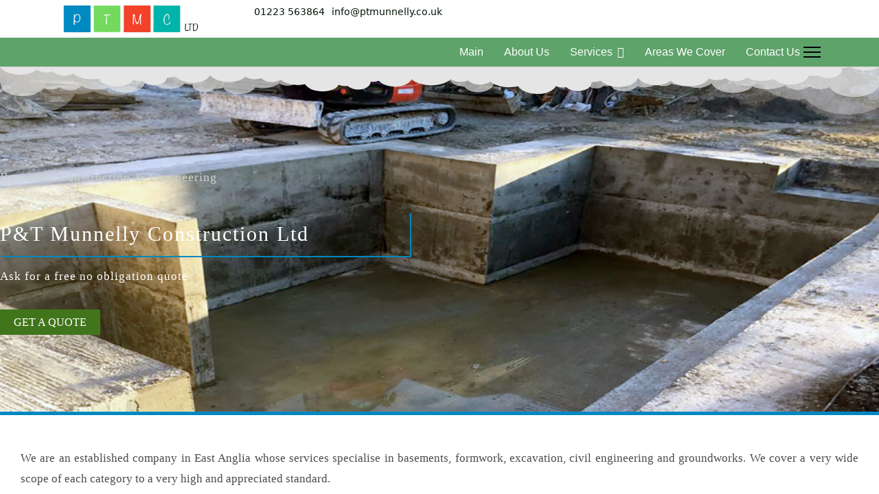

--- FILE ---
content_type: text/html; charset=utf-8
request_url: http://cambridgebasements.co.uk/
body_size: 1988
content:
<!DOCTYPE HTML PUBLIC "-//W3C//DTD HTML 4.01 Frameset//EN"   "http://www.w3.org/TR/html4/frameset.dtd"><html><head><meta http-equiv="Content-type" content="text/html;charset=UTF-8"><title>Cambridge Basements</title><meta name="description" content="Cambridge Basement Company, for space beneath your feet,  Basement construction full excavation and formwork by PT Munnelly Construction Ltd." ><meta name="keywords" content="Cambridge, Cambridgeshire, Basements, Excavation, Formwork" ><meta name="revisit-after" content="5 days" ></head><frameset rows="100%,*" ><noframes><body ><p>This page uses frames but your browser does not support them.</p></body></noframes><frame name="main" src="https://www.ptmunnelly.co.uk" scrolling="auto" frameborder="0" ></frameset></html>

</pre></table></table></table></table></table></font></font></font></font></font></i></i></i></i></i></b></b></b></b></b></u></u></u></u></u><p>&nbsp;</p><hr>

<!DOCTYPE html>
<html>
    <head>
        <title>Server cannot set status after HTTP headers have been sent.</title>
        <meta name="viewport" content="width=device-width" />
        <style>
         body {font-family:"Verdana";font-weight:normal;font-size: .7em;color:black;} 
         p {font-family:"Verdana";font-weight:normal;color:black;margin-top: -5px}
         b {font-family:"Verdana";font-weight:bold;color:black;margin-top: -5px}
         H1 { font-family:"Verdana";font-weight:normal;font-size:18pt;color:red }
         H2 { font-family:"Verdana";font-weight:normal;font-size:14pt;color:maroon }
         pre {font-family:"Consolas","Lucida Console",Monospace;font-size:11pt;margin:0;padding:0.5em;line-height:14pt}
         .marker {font-weight: bold; color: black;text-decoration: none;}
         .version {color: gray;}
         .error {margin-bottom: 10px;}
         .expandable { text-decoration:underline; font-weight:bold; color:navy; cursor:pointer; }
         @media screen and (max-width: 639px) {
          pre { width: 440px; overflow: auto; white-space: pre-wrap; word-wrap: break-word; }
         }
         @media screen and (max-width: 479px) {
          pre { width: 280px; }
         }
        </style>
    </head>

    <body bgcolor="white">

            <span><H1>Server Error in '/' Application.<hr width=100% size=1 color=silver></H1>

            <h2> <i>Server cannot set status after HTTP headers have been sent.</i> </h2></span>

            <font face="Arial, Helvetica, Geneva, SunSans-Regular, sans-serif ">

            <b> Description: </b>An unhandled exception occurred during the execution of the current web request. Please review the stack trace for more information about the error and where it originated in the code.

            <br><br>

            <b> Exception Details: </b>System.Web.HttpException: Server cannot set status after HTTP headers have been sent.<br><br>

            <b>Source Error:</b> <br><br>

            <table width=100% bgcolor="#ffffcc">
               <tr>
                  <td>
                      <code>

An unhandled exception was generated during the execution of the current web request. Information regarding the origin and location of the exception can be identified using the exception stack trace below.                      </code>

                  </td>
               </tr>
            </table>

            <br>

            <b>Stack Trace:</b> <br><br>

            <table width=100% bgcolor="#ffffcc">
               <tr>
                  <td>
                      <code><pre>

[HttpException (0x80004005): Server cannot set status after HTTP headers have been sent.]
   System.Web.HttpResponse.set_StatusCode(Int32 value) +11817511
   System.Web.HttpResponse.SetStatusCode(Int32 statusCode, Int32 subStatus) +21
   System.Web.Security.FileAuthorizationModule.OnEnter(Object source, EventArgs eventArgs) +11843881
   System.Web.SyncEventExecutionStep.System.Web.HttpApplication.IExecutionStep.Execute() +142
   System.Web.HttpApplication.ExecuteStepImpl(IExecutionStep step) +75
   System.Web.HttpApplication.ExecuteStep(IExecutionStep step, Boolean&amp; completedSynchronously) +93
</pre>                      </code>

                  </td>
               </tr>
            </table>

            <br>

            <hr width=100% size=1 color=silver>

            <b>Version Information:</b>&nbsp;Microsoft .NET Framework Version:4.0.30319; ASP.NET Version:4.8.4797.0

            </font>

    </body>
</html>
<!-- 
[HttpException]: Server cannot set status after HTTP headers have been sent.
   at System.Web.HttpResponse.set_StatusCode(Int32 value)
   at System.Web.HttpResponse.SetStatusCode(Int32 statusCode, Int32 subStatus)
   at System.Web.Security.FileAuthorizationModule.OnEnter(Object source, EventArgs eventArgs)
   at System.Web.HttpApplication.SyncEventExecutionStep.System.Web.HttpApplication.IExecutionStep.Execute()
   at System.Web.HttpApplication.ExecuteStepImpl(IExecutionStep step)
   at System.Web.HttpApplication.ExecuteStep(IExecutionStep step, Boolean& completedSynchronously)
--><!-- 
This error page might contain sensitive information because ASP.NET is configured to show verbose error messages using &lt;customErrors mode="Off"/&gt;. Consider using &lt;customErrors mode="On"/&gt; or &lt;customErrors mode="RemoteOnly"/&gt; in production environments.-->

--- FILE ---
content_type: text/html; charset=utf-8
request_url: https://www.ptmunnelly.co.uk/
body_size: 12269
content:

<!doctype html>
<html lang="en-gb" dir="ltr">
	<head>
		
		<meta name="viewport" content="width=device-width, initial-scale=1, shrink-to-fit=no">
		<meta charset="utf-8">
	<meta name="keywords" content="Cambridge, Basement, Basements, Excavation, Formwork">
	<meta name="robots" content="index, follow">
	<meta name="description" content="P&amp;T Munnelly Construction Ltd are an established company in East Anglia who specialise in form work, civil engineering and groundworks. We cover a very wide scope of each category to a very high and appreciated standard.">
	<meta name="generator" content="Joomla! - Open Source Content Management">
	<title>P&amp;T Munnelly Basements - Excavation, Formwork</title>
	<link href="/images/favicon.png" rel="icon" type="image/vnd.microsoft.icon">
<link href="/media/vendor/joomla-custom-elements/css/joomla-alert.min.css?0.4.1" rel="stylesheet">
	<link href="/components/com_sppagebuilder/assets/css/font-awesome-6.min.css?1b4503c04f45d68ae09fb22125331a69" rel="stylesheet">
	<link href="/components/com_sppagebuilder/assets/css/font-awesome-v4-shims.css?1b4503c04f45d68ae09fb22125331a69" rel="stylesheet">
	<link href="/components/com_sppagebuilder/assets/css/animate.min.css?1b4503c04f45d68ae09fb22125331a69" rel="stylesheet">
	<link href="/components/com_sppagebuilder/assets/css/sppagebuilder.css?1b4503c04f45d68ae09fb22125331a69" rel="stylesheet">
	<link href="/components/com_sppagebuilder/assets/css/dynamic-content.css?1b4503c04f45d68ae09fb22125331a69" rel="stylesheet">
	<link href="https://fonts.googleapis.com/css?family=&quot;Varela Round&quot;:100,100italic,200,200italic,300,300italic,400,400italic,500,500italic,600,600italic,700,700italic,800,800italic,900,900italic&amp;display=swap" rel="stylesheet">
	<link href="/components/com_sppagebuilder/assets/css/magnific-popup.css" rel="stylesheet">
	<link href="/media/com_jce/site/css/content.min.css?badb4208be409b1335b815dde676300e" rel="stylesheet">
	<link href="/templates/shaper_helixultimate/css/bootstrap.min.css" rel="stylesheet">
	<link href="/plugins/system/helixultimate/assets/css/system-j4.min.css" rel="stylesheet">
	<link href="/templates/shaper_helixultimate/css/template.css" rel="stylesheet">
	<link href="/templates/shaper_helixultimate/css/presets/default.css" rel="stylesheet">
	<link href="/components/com_sppagebuilder/assets/css/color-switcher.css?1b4503c04f45d68ae09fb22125331a69" rel="stylesheet">
	<style>@media(min-width: 1400px) {.sppb-row-container { max-width: 1320px; }}</style>
	<style>#section-id-1624796135610 .sppb-shape-container.sppb-bottom-shape > svg{
width: 100%;max-width: 100%;
height: 70px;
}
@media (max-width: 1199.98px) {#section-id-1624796135610 .sppb-shape-container.sppb-bottom-shape > svg{width: 100%;max-width: 100%;}}
@media (max-width: 991.98px) {#section-id-1624796135610 .sppb-shape-container.sppb-bottom-shape > svg{width: 100%;max-width: 100%;}}
@media (max-width: 767.98px) {#section-id-1624796135610 .sppb-shape-container.sppb-bottom-shape > svg{width: 400%;max-width: 400%;}}
@media (max-width: 575.98px) {#section-id-1624796135610 .sppb-shape-container.sppb-bottom-shape > svg{width: 400%;max-width: 400%;}}</style>
	<style>#section-id-1624796135610 .sppb-shape-container.sppb-bottom-shape > svg path, #section-id-1624796135610 .sppb-shape-container.sppb-bottom-shape > svg polygon{fill:#e5e5e5;}</style>
	<style>.sp-page-builder .page-content #section-id-1624796135610{background-image:url("/images/2021/06/29/new-front-page-image.png");background-repeat:no-repeat;background-size:cover;background-attachment:inherit;background-position:50% 0;box-shadow:0px 5px 0px 0px #0088c2;}.sp-page-builder .page-content #section-id-1624796135610{padding-top:0px;padding-right:0px;padding-bottom:100px;padding-left:0px;margin-top:0px;margin-right:0px;margin-bottom:0px;margin-left:0px;border-radius:0px;width:100%;}.sp-page-builder .page-content #section-id-1624796135610.sppb-row-overlay{border-radius:0px;}.sp-page-builder .page-content #section-id-1624796135610 > .sppb-row-overlay {background-color:rgba(10, 1, 1, 0.34)}.sp-page-builder .page-content #section-id-1624796135610 > .sppb-row-overlay {mix-blend-mode:normal;}#column-id-1624796135609{padding-top:20px;padding-right:0px;padding-bottom:0px;padding-left:0px;border-radius:0px;}@media (max-width:767.98px) {#column-id-1624796135609{padding-top:20px;padding-right:0px;padding-bottom:0px;padding-left:0px;}}@media (max-width:575.98px) {#column-id-1624796135609{padding-top:20px;padding-right:0px;padding-bottom:0px;padding-left:0px;}}#column-wrap-id-1624796135609{max-width:66.666666666667%;flex-basis:66.666666666667%;}@media (max-width:1199.98px) {#column-wrap-id-1624796135609{max-width:100%;flex-basis:100%;}}@media (max-width:991.98px) {#column-wrap-id-1624796135609{max-width:100%;flex-basis:100%;}}@media (max-width:767.98px) {#column-wrap-id-1624796135609{max-width:100%;flex-basis:100%;}}@media (max-width:575.98px) {#column-wrap-id-1624796135609{max-width:100%;flex-basis:100%;}}#column-id-1624796135609 .sppb-column-overlay{border-radius:0px;}#sppb-addon-1526620847014{box-shadow:0 0 0 0 #ffffff;}#sppb-addon-1526620847014{color:#c9d2c9;border-radius:0px;}#sppb-addon-wrapper-1526620847014{margin-top:60px;margin-bottom:40px;}@media (max-width:1199.98px) {#sppb-addon-wrapper-1526620847014{margin-bottom:0px;}}@media (max-width:991.98px) {#sppb-addon-wrapper-1526620847014{margin-bottom:0px;}}@media (max-width:767.98px) {#sppb-addon-wrapper-1526620847014{margin-bottom:0px;}}@media (max-width:575.98px) {#sppb-addon-wrapper-1526620847014{margin-bottom:0px;}}#sppb-addon-1526620847014 .sppb-addon-header .sppb-addon-title{font-family:Varela Round;font-size:18px;line-height:22px;letter-spacing:1px;}@media (max-width:767.98px) {#sppb-addon-1526620847014 .sppb-addon-header .sppb-addon-title{font-size:16px;line-height:20px;}}@media (max-width:575.98px) {#sppb-addon-1526620847014 .sppb-addon-header .sppb-addon-title{font-size:16px;line-height:20px;}}#sppb-addon-1526620847014 .sppb-addon.sppb-addon-header{text-align:left;}#sppb-addon-1526620847014 .sppb-addon-header .sppb-addon-title{margin-top:0px;margin-right:0px;margin-bottom:10px;margin-left:0px;padding-top:0px;padding-right:0px;padding-bottom:0px;padding-left:0px;}#sppb-addon-1518414683434{box-shadow:2px 2px 0px 0px #0088c2;}#sppb-addon-1518414683434{color:#ffffff;border-radius:0px;}#sppb-addon-wrapper-1518414683434{margin-top:0px;margin-right:0px;margin-bottom:3px;margin-left:0px;width:70%;}@media (max-width:1199.98px) {#sppb-addon-wrapper-1518414683434{width:100%;}}@media (max-width:991.98px) {#sppb-addon-wrapper-1518414683434{width:100%;}}@media (max-width:767.98px) {#sppb-addon-wrapper-1518414683434{width:100%;}}@media (max-width:575.98px) {#sppb-addon-wrapper-1518414683434{width:100%;}}#sppb-addon-1518414683434 .sppb-addon-header .sppb-addon-title{font-family:Varela Round;font-weight:400;font-size:30px;line-height:64px;letter-spacing:2px;}@media (max-width:767.98px) {#sppb-addon-1518414683434 .sppb-addon-header .sppb-addon-title{font-size:19px;line-height:42px;}}@media (max-width:575.98px) {#sppb-addon-1518414683434 .sppb-addon-header .sppb-addon-title{font-size:19px;line-height:42px;}}#sppb-addon-1518414683434 .sppb-addon.sppb-addon-header{text-align:left;}#sppb-addon-1518414683434 .sppb-addon-header .sppb-addon-title{margin-top:0px;margin-right:0px;margin-bottom:20px;margin-left:0px;padding-top:0px;padding-right:0px;padding-bottom:0px;padding-left:0px;}@media (max-width:767.98px) {#sppb-addon-1518414683434 .sppb-addon-header .sppb-addon-title{margin-top:0px;margin-right:0px;margin-bottom:10px;margin-left:0px;}}@media (max-width:575.98px) {#sppb-addon-1518414683434 .sppb-addon-header .sppb-addon-title{margin-top:0px;margin-right:0px;margin-bottom:10px;margin-left:0px;}}#sppb-addon-1526619356142{box-shadow:0 0 0 0 #ffffff;}#sppb-addon-1526619356142{color:#ffffff;border-radius:0px;}#sppb-addon-wrapper-1526619356142{margin-bottom:5px;}@media (max-width:1199.98px) {#sppb-addon-wrapper-1526619356142{margin-bottom:10px;}}@media (max-width:991.98px) {#sppb-addon-wrapper-1526619356142{margin-bottom:10px;}}@media (max-width:767.98px) {#sppb-addon-wrapper-1526619356142{margin-bottom:10px;}}@media (max-width:575.98px) {#sppb-addon-wrapper-1526619356142{margin-bottom:10px;}}#sppb-addon-1526619356142 .sppb-addon-title{margin-bottom:0px;}#sppb-addon-1526619356142 .sppb-addon-title{font-family:Varela Round;font-size:17px;letter-spacing:1px;}@media (max-width:767.98px) {#sppb-addon-1526619356142 .sppb-addon-title{font-size:8px;line-height:20px;}}@media (max-width:575.98px) {#sppb-addon-1526619356142 .sppb-addon-title{font-size:8px;line-height:20px;}}#sppb-addon-1526619356142 .sppb-feature-box-title{font-family:Varela Round;font-size:17px;letter-spacing:1px;}@media (max-width:767.98px) {#sppb-addon-1526619356142 .sppb-feature-box-title{font-size:8px;line-height:20px;}}@media (max-width:575.98px) {#sppb-addon-1526619356142 .sppb-feature-box-title{font-size:8px;line-height:20px;}}#sppb-addon-1526619356142 .sppb-addon-content{text-align:left;}#sppb-addon-1526619356142 .sppb-addon-title.sppb-feature-box-title {display:block;}#sppb-addon-1526619356142{transition:.3s;}#sppb-addon-1526619356175 .sppb-btn{box-shadow:0px 0px 0px 0px ;}#sppb-addon-1526619356175{border-radius:0px;}#sppb-addon-wrapper-1526619356175{margin-top:45px;margin-right:0px;margin-bottom:18px;margin-left:0px;}@media (max-width:767.98px) {#sppb-addon-wrapper-1526619356175{margin-top:20px;margin-right:0px;margin-bottom:10px;margin-left:0px;}}@media (max-width:575.98px) {#sppb-addon-wrapper-1526619356175{margin-top:20px;margin-right:0px;margin-bottom:10px;margin-left:0px;}}#sppb-addon-1526619356175 #btn-1526619356175.sppb-btn-custom{padding:10px 20px 10px 20px;}@media (max-width:767.98px) {#sppb-addon-1526619356175 #btn-1526619356175.sppb-btn-custom{padding:10px 20px 10px 20px;}}@media (max-width:575.98px) {#sppb-addon-1526619356175 #btn-1526619356175.sppb-btn-custom{padding:10px 20px 10px 20px;}}#sppb-addon-1526619356175 #btn-1526619356175.sppb-btn-custom{font-family:Varela Round;text-transform:uppercase;}@media (max-width:767.98px) {#sppb-addon-1526619356175 #btn-1526619356175.sppb-btn-custom{font-size:17px;}}@media (max-width:575.98px) {#sppb-addon-1526619356175 #btn-1526619356175.sppb-btn-custom{font-size:17px;}}#sppb-addon-1526619356175 #btn-1526619356175.sppb-btn-custom{background-color:#40751b;color:#FFFFFF;}#sppb-addon-1526619356175 #btn-1526619356175.sppb-btn-custom:hover{background-color:#000;color:#fff;}#sppb-addon-1526619356175 .sppb-button-wrapper{text-align:left;}#column-wrap-id-1625072535205{max-width:33.333333333333%;flex-basis:33.333333333333%;}@media (max-width:1199.98px) {#column-wrap-id-1625072535205{max-width:100%;flex-basis:100%;}}@media (max-width:991.98px) {#column-wrap-id-1625072535205{max-width:100%;flex-basis:100%;}}@media (max-width:767.98px) {#column-wrap-id-1625072535205{max-width:100%;flex-basis:100%;}}@media (max-width:575.98px) {#column-wrap-id-1625072535205{max-width:100%;flex-basis:100%;}}.sp-page-builder .page-content #section-id-1625072784761{box-shadow:0 0 0 0 #ffffff;}.sp-page-builder .page-content #section-id-1625072784761{padding-top:53px;padding-right:0px;padding-bottom:29px;padding-left:0px;margin-top:0px;margin-right:0px;margin-bottom:0px;margin-left:0px;border-radius:0px;}.sp-page-builder .page-content #section-id-1625072784761.sppb-row-overlay{border-radius:0px;}#column-id-1625072784760{border-radius:0px;}#column-wrap-id-1625072784760{max-width:100%;flex-basis:100%;}@media (max-width:1199.98px) {#column-wrap-id-1625072784760{max-width:100%;flex-basis:100%;}}@media (max-width:991.98px) {#column-wrap-id-1625072784760{max-width:100%;flex-basis:100%;}}@media (max-width:767.98px) {#column-wrap-id-1625072784760{max-width:100%;flex-basis:100%;}}@media (max-width:575.98px) {#column-wrap-id-1625072784760{max-width:100%;flex-basis:100%;}}#column-id-1625072784760 .sppb-column-overlay{border-radius:0px;}#sppb-addon-1518414683437{box-shadow:0 0 0 0 #ffffff;}#sppb-addon-1518414683437{color:#4c4949;border-radius:0px;padding-top:0px;padding-right:px;padding-bottom:0px;padding-left:px;}@media (max-width:767.98px) {#sppb-addon-1518414683437{padding-top:0px;padding-right:0px;padding-bottom:0px;padding-left:0px;}}@media (max-width:575.98px) {#sppb-addon-1518414683437{padding-top:0px;padding-right:0px;padding-bottom:0px;padding-left:0px;}}#sppb-addon-wrapper-1518414683437{margin-top:0px;margin-right:30px;margin-bottom:0px;margin-left:30px;}@media (max-width:767.98px) {#sppb-addon-wrapper-1518414683437{margin-top:0px;margin-right:auto;margin-bottom:35px;margin-left:auto;}}@media (max-width:575.98px) {#sppb-addon-wrapper-1518414683437{margin-top:0px;margin-right:auto;margin-bottom:35px;margin-left:auto;}}#sppb-addon-1518414683437 .sppb-addon-title{color:#48484a;}#sppb-addon-1518414683437 .sppb-addon-text-block{text-align:left;}#sppb-addon-1518414683437 .sppb-addon-text-block .sppb-addon-content{font-family:Varela Round;font-size:17px;line-height:30px;}@media (max-width:1199.98px) {#sppb-addon-1518414683437 .sppb-addon-text-block .sppb-addon-content{font-size:19px;line-height:30px;}}@media (max-width:991.98px) {#sppb-addon-1518414683437 .sppb-addon-text-block .sppb-addon-content{font-size:19px;line-height:30px;}}@media (max-width:767.98px) {#sppb-addon-1518414683437 .sppb-addon-text-block .sppb-addon-content{font-size:17px;line-height:30px;}}@media (max-width:575.98px) {#sppb-addon-1518414683437 .sppb-addon-text-block .sppb-addon-content{font-size:17px;line-height:30px;}}#sppb-addon-1518414683437 .sppb-addon-text-block .sppb-addon-content h1,#sppb-addon-1518414683437 .sppb-addon-text-block .sppb-addon-content h2,#sppb-addon-1518414683437 .sppb-addon-text-block .sppb-addon-content h3,#sppb-addon-1518414683437 .sppb-addon-text-block .sppb-addon-content h4,#sppb-addon-1518414683437 .sppb-addon-text-block .sppb-addon-content h5,#sppb-addon-1518414683437 .sppb-addon-text-block .sppb-addon-content h6{font-family:Varela Round;font-size:17px;line-height:30px;}@media (max-width:1199.98px) {#sppb-addon-1518414683437 .sppb-addon-text-block .sppb-addon-content h1,#sppb-addon-1518414683437 .sppb-addon-text-block .sppb-addon-content h2,#sppb-addon-1518414683437 .sppb-addon-text-block .sppb-addon-content h3,#sppb-addon-1518414683437 .sppb-addon-text-block .sppb-addon-content h4,#sppb-addon-1518414683437 .sppb-addon-text-block .sppb-addon-content h5,#sppb-addon-1518414683437 .sppb-addon-text-block .sppb-addon-content h6{font-size:19px;line-height:30px;}}@media (max-width:991.98px) {#sppb-addon-1518414683437 .sppb-addon-text-block .sppb-addon-content h1,#sppb-addon-1518414683437 .sppb-addon-text-block .sppb-addon-content h2,#sppb-addon-1518414683437 .sppb-addon-text-block .sppb-addon-content h3,#sppb-addon-1518414683437 .sppb-addon-text-block .sppb-addon-content h4,#sppb-addon-1518414683437 .sppb-addon-text-block .sppb-addon-content h5,#sppb-addon-1518414683437 .sppb-addon-text-block .sppb-addon-content h6{font-size:19px;line-height:30px;}}@media (max-width:767.98px) {#sppb-addon-1518414683437 .sppb-addon-text-block .sppb-addon-content h1,#sppb-addon-1518414683437 .sppb-addon-text-block .sppb-addon-content h2,#sppb-addon-1518414683437 .sppb-addon-text-block .sppb-addon-content h3,#sppb-addon-1518414683437 .sppb-addon-text-block .sppb-addon-content h4,#sppb-addon-1518414683437 .sppb-addon-text-block .sppb-addon-content h5,#sppb-addon-1518414683437 .sppb-addon-text-block .sppb-addon-content h6{font-size:17px;line-height:30px;}}@media (max-width:575.98px) {#sppb-addon-1518414683437 .sppb-addon-text-block .sppb-addon-content h1,#sppb-addon-1518414683437 .sppb-addon-text-block .sppb-addon-content h2,#sppb-addon-1518414683437 .sppb-addon-text-block .sppb-addon-content h3,#sppb-addon-1518414683437 .sppb-addon-text-block .sppb-addon-content h4,#sppb-addon-1518414683437 .sppb-addon-text-block .sppb-addon-content h5,#sppb-addon-1518414683437 .sppb-addon-text-block .sppb-addon-content h6{font-size:17px;line-height:30px;}}.sp-page-builder .page-content #section-id-1625159291725{background-color:#5ea36a;}.sp-page-builder .page-content #section-id-1625159291725{padding-top:50px;padding-right:0px;padding-bottom:50px;padding-left:0px;margin-top:0px;margin-right:0px;margin-bottom:0px;margin-left:0px;color:#ffffff;}#column-wrap-id-1625159291244{max-width:75%;flex-basis:75%;}@media (max-width:1199.98px) {#column-wrap-id-1625159291244{max-width:100%;flex-basis:100%;}}@media (max-width:991.98px) {#column-wrap-id-1625159291244{max-width:100%;flex-basis:100%;}}@media (max-width:767.98px) {#column-wrap-id-1625159291244{max-width:100%;flex-basis:100%;}}@media (max-width:575.98px) {#column-wrap-id-1625159291244{max-width:100%;flex-basis:100%;}}#sppb-addon-1625159291245 .sppb-addon-header .sppb-addon-title{font-family:Varela Round;font-size:35px;line-height:36px;}@media (max-width:767.98px) {#sppb-addon-1625159291245 .sppb-addon-header .sppb-addon-title{font-size:23px;line-height:30px;}}@media (max-width:575.98px) {#sppb-addon-1625159291245 .sppb-addon-header .sppb-addon-title{font-size:23px;line-height:30px;}}#sppb-addon-1625159291245 .sppb-addon.sppb-addon-header{text-align:center;}#sppb-addon-1625159291245 .sppb-addon-header .sppb-addon-title{margin-top:0px;margin-right:0px;margin-bottom:0px;margin-left:0px;padding-top:0px;padding-right:0px;padding-bottom:0px;padding-left:0px;}@media (max-width:1199.98px) {#sppb-addon-1625159291245 .sppb-addon-header .sppb-addon-title{margin-top:0px;margin-right:0px;margin-bottom:20px;margin-left:0px;}}@media (max-width:991.98px) {#sppb-addon-1625159291245 .sppb-addon-header .sppb-addon-title{margin-top:0px;margin-right:0px;margin-bottom:20px;margin-left:0px;}}@media (max-width:767.98px) {#sppb-addon-1625159291245 .sppb-addon-header .sppb-addon-title{margin-top:0px;margin-right:0px;margin-bottom:20px;margin-left:0px;}}@media (max-width:575.98px) {#sppb-addon-1625159291245 .sppb-addon-header .sppb-addon-title{margin-top:0px;margin-right:0px;margin-bottom:20px;margin-left:0px;}}#column-wrap-id-1625159291246{max-width:25%;flex-basis:25%;}@media (max-width:1199.98px) {#column-wrap-id-1625159291246{max-width:100%;flex-basis:100%;}}@media (max-width:991.98px) {#column-wrap-id-1625159291246{max-width:100%;flex-basis:100%;}}@media (max-width:767.98px) {#column-wrap-id-1625159291246{max-width:100%;flex-basis:100%;}}@media (max-width:575.98px) {#column-wrap-id-1625159291246{max-width:100%;flex-basis:100%;}}#sppb-addon-1625159291247 #btn-1625159291247.sppb-btn-custom{padding:15px 15px 15px 15px;}@media (max-width:1199.98px) {#sppb-addon-1625159291247 #btn-1625159291247.sppb-btn-custom{padding:12px 50px 12px 50px;}}@media (max-width:991.98px) {#sppb-addon-1625159291247 #btn-1625159291247.sppb-btn-custom{padding:12px 50px 12px 50px;}}@media (max-width:767.98px) {#sppb-addon-1625159291247 #btn-1625159291247.sppb-btn-custom{padding:12px 12px 12px 12px;}}@media (max-width:575.98px) {#sppb-addon-1625159291247 #btn-1625159291247.sppb-btn-custom{padding:12px 12px 12px 12px;}}#sppb-addon-1625159291247 #btn-1625159291247.sppb-btn-custom{font-size:25px;}@media (max-width:767.98px) {#sppb-addon-1625159291247 #btn-1625159291247.sppb-btn-custom{font-size:25px;}}@media (max-width:575.98px) {#sppb-addon-1625159291247 #btn-1625159291247.sppb-btn-custom{font-size:25px;}}#sppb-addon-1625159291247 #btn-1625159291247.sppb-btn-custom{background-color:transparent; border-color:#ffffff;color:#ffffff;}#sppb-addon-1625159291247 #btn-1625159291247.sppb-btn-custom:hover{background-color:#ffffff;background-color;border-color:#ffffff;color:#5ea36a;}#sppb-addon-1625159291247 .sppb-button-wrapper{text-align:left;}.sp-page-builder .page-content #section-id-1626441846712{box-shadow:0 0 0 0 #ffffff;}.sp-page-builder .page-content #section-id-1626441846712{padding-top:50px;padding-right:0px;padding-bottom:6px;padding-left:0px;margin-top:0px;margin-right:0px;margin-bottom:0px;margin-left:0px;border-radius:0px;}.sp-page-builder .page-content #section-id-1626441846712.sppb-row-overlay{border-radius:0px;}#column-id-1626441846709{border-radius:0px;}#column-wrap-id-1626441846709{max-width:33.333333333333%;flex-basis:33.333333333333%;}@media (max-width:1199.98px) {#column-wrap-id-1626441846709{max-width:100%;flex-basis:100%;}}@media (max-width:991.98px) {#column-wrap-id-1626441846709{max-width:100%;flex-basis:100%;}}@media (max-width:767.98px) {#column-wrap-id-1626441846709{max-width:100%;flex-basis:100%;}}@media (max-width:575.98px) {#column-wrap-id-1626441846709{max-width:100%;flex-basis:100%;}}#column-id-1626441846709 .sppb-column-overlay{border-radius:0px;}#sppb-addon-1626441708730{box-shadow:0 0 0 0 #ffffff;}#sppb-addon-1626441708730{border-radius:8px;}#sppb-addon-wrapper-1626441708730{margin-top:0px;margin-right:0px;margin-bottom:30px;margin-left:0px;}#sppb-addon-1626441708730 .sppb-addon-title{text-decoration:underline;font-size:18px;}#sppb-addon-1626441708730 .sppb-addon-single-image-container img{border-radius:8px;}#sppb-addon-1626441708730 .sppb-addon-single-image-container{border-radius:8px;}#sppb-addon-1626441708730{text-align:center;}#column-id-1626441846710{border-radius:0px;}#column-wrap-id-1626441846710{max-width:33.333333333333%;flex-basis:33.333333333333%;}@media (max-width:1199.98px) {#column-wrap-id-1626441846710{max-width:100%;flex-basis:100%;}}@media (max-width:991.98px) {#column-wrap-id-1626441846710{max-width:100%;flex-basis:100%;}}@media (max-width:767.98px) {#column-wrap-id-1626441846710{max-width:100%;flex-basis:100%;}}@media (max-width:575.98px) {#column-wrap-id-1626441846710{max-width:100%;flex-basis:100%;}}#column-id-1626441846710 .sppb-column-overlay{border-radius:0px;}#sppb-addon-1626441708732{box-shadow:0 0 0 0 #ffffff;}#sppb-addon-1626441708732{border-style:none;border-radius:8px;}#sppb-addon-wrapper-1626441708732{margin-top:0px;margin-right:0px;margin-bottom:30px;margin-left:0px;}#sppb-addon-1626441708732 .sppb-addon-title{text-decoration:underline;font-size:18px;}#sppb-addon-1626441708732 .sppb-addon-single-image-container img{border-radius:8px;}#sppb-addon-1626441708732 .sppb-addon-single-image-container{border-radius:8px;}#sppb-addon-1626441708732{text-align:center;}#column-id-1626441846711{border-radius:0px;}#column-wrap-id-1626441846711{max-width:33.333333333333%;flex-basis:33.333333333333%;}@media (max-width:1199.98px) {#column-wrap-id-1626441846711{max-width:100%;flex-basis:100%;}}@media (max-width:991.98px) {#column-wrap-id-1626441846711{max-width:100%;flex-basis:100%;}}@media (max-width:767.98px) {#column-wrap-id-1626441846711{max-width:100%;flex-basis:100%;}}@media (max-width:575.98px) {#column-wrap-id-1626441846711{max-width:100%;flex-basis:100%;}}#column-id-1626441846711 .sppb-column-overlay{border-radius:0px;}#sppb-addon-1626441708734{box-shadow:0 0 0 0 #ffffff;}#sppb-addon-1626441708734{border-style:none;border-radius:8px;}#sppb-addon-wrapper-1626441708734{margin-top:0px;margin-right:0px;margin-bottom:30px;margin-left:0px;}#sppb-addon-1626441708734 .sppb-addon-title{text-decoration:underline;font-size:18px;}#sppb-addon-1626441708734 .sppb-addon-single-image-container img{border-radius:8px;}#sppb-addon-1626441708734 .sppb-addon-single-image-container{border-radius:8px;}#sppb-addon-1626441708734{text-align:center;}.sp-page-builder .page-content #section-id-1625135223579{box-shadow:0 0 0 0 #ffffff;}.sp-page-builder .page-content #section-id-1625135223579{padding-top:13px;padding-right:0px;padding-bottom:7px;padding-left:0px;margin-top:0px;margin-right:0px;margin-bottom:0px;margin-left:0px;border-radius:0px;}.sp-page-builder .page-content #section-id-1625135223579.sppb-row-overlay{border-radius:0px;}#column-id-1625135223576{border-radius:0px;}#column-wrap-id-1625135223576{max-width:33.333333333333%;flex-basis:33.333333333333%;}@media (max-width:1199.98px) {#column-wrap-id-1625135223576{max-width:100%;flex-basis:100%;}}@media (max-width:991.98px) {#column-wrap-id-1625135223576{max-width:100%;flex-basis:100%;}}@media (max-width:767.98px) {#column-wrap-id-1625135223576{max-width:100%;flex-basis:100%;}}@media (max-width:575.98px) {#column-wrap-id-1625135223576{max-width:100%;flex-basis:100%;}}#column-id-1625135223576 .sppb-column-overlay{border-radius:0px;}#sppb-addon-1625135417979{box-shadow:0 0 0 0 #ffffff;}#sppb-addon-1625135417979{border-radius:0px;}#sppb-addon-wrapper-1625135417979{margin-top:0px;margin-right:0px;margin-bottom:30px;margin-left:0px;}#sppb-addon-1625135417979 .sppb-addon-title{margin-bottom:20px;}#sppb-addon-1625135417979 .sppb-addon-title{font-family:Varela Round;text-decoration:underline;font-size:18px;line-height:25px;}#sppb-addon-1625135417979 .sppb-addon-text-block{text-align:center;}#sppb-addon-1625135417979 .sppb-addon-text-block .sppb-addon-content{font-family:Varela Round;font-size:17px;line-height:20px;}@media (max-width:1199.98px) {#sppb-addon-1625135417979 .sppb-addon-text-block .sppb-addon-content{font-size:17px;line-height:22px;}}@media (max-width:991.98px) {#sppb-addon-1625135417979 .sppb-addon-text-block .sppb-addon-content{font-size:17px;line-height:22px;}}@media (max-width:767.98px) {#sppb-addon-1625135417979 .sppb-addon-text-block .sppb-addon-content{font-size:17px;line-height:22px;}}@media (max-width:575.98px) {#sppb-addon-1625135417979 .sppb-addon-text-block .sppb-addon-content{font-size:17px;line-height:22px;}}#sppb-addon-1625135417979 .sppb-addon-text-block .sppb-addon-content h1,#sppb-addon-1625135417979 .sppb-addon-text-block .sppb-addon-content h2,#sppb-addon-1625135417979 .sppb-addon-text-block .sppb-addon-content h3,#sppb-addon-1625135417979 .sppb-addon-text-block .sppb-addon-content h4,#sppb-addon-1625135417979 .sppb-addon-text-block .sppb-addon-content h5,#sppb-addon-1625135417979 .sppb-addon-text-block .sppb-addon-content h6{font-family:Varela Round;font-size:17px;line-height:20px;}@media (max-width:1199.98px) {#sppb-addon-1625135417979 .sppb-addon-text-block .sppb-addon-content h1,#sppb-addon-1625135417979 .sppb-addon-text-block .sppb-addon-content h2,#sppb-addon-1625135417979 .sppb-addon-text-block .sppb-addon-content h3,#sppb-addon-1625135417979 .sppb-addon-text-block .sppb-addon-content h4,#sppb-addon-1625135417979 .sppb-addon-text-block .sppb-addon-content h5,#sppb-addon-1625135417979 .sppb-addon-text-block .sppb-addon-content h6{font-size:17px;line-height:22px;}}@media (max-width:991.98px) {#sppb-addon-1625135417979 .sppb-addon-text-block .sppb-addon-content h1,#sppb-addon-1625135417979 .sppb-addon-text-block .sppb-addon-content h2,#sppb-addon-1625135417979 .sppb-addon-text-block .sppb-addon-content h3,#sppb-addon-1625135417979 .sppb-addon-text-block .sppb-addon-content h4,#sppb-addon-1625135417979 .sppb-addon-text-block .sppb-addon-content h5,#sppb-addon-1625135417979 .sppb-addon-text-block .sppb-addon-content h6{font-size:17px;line-height:22px;}}@media (max-width:767.98px) {#sppb-addon-1625135417979 .sppb-addon-text-block .sppb-addon-content h1,#sppb-addon-1625135417979 .sppb-addon-text-block .sppb-addon-content h2,#sppb-addon-1625135417979 .sppb-addon-text-block .sppb-addon-content h3,#sppb-addon-1625135417979 .sppb-addon-text-block .sppb-addon-content h4,#sppb-addon-1625135417979 .sppb-addon-text-block .sppb-addon-content h5,#sppb-addon-1625135417979 .sppb-addon-text-block .sppb-addon-content h6{font-size:17px;line-height:22px;}}@media (max-width:575.98px) {#sppb-addon-1625135417979 .sppb-addon-text-block .sppb-addon-content h1,#sppb-addon-1625135417979 .sppb-addon-text-block .sppb-addon-content h2,#sppb-addon-1625135417979 .sppb-addon-text-block .sppb-addon-content h3,#sppb-addon-1625135417979 .sppb-addon-text-block .sppb-addon-content h4,#sppb-addon-1625135417979 .sppb-addon-text-block .sppb-addon-content h5,#sppb-addon-1625135417979 .sppb-addon-text-block .sppb-addon-content h6{font-size:17px;line-height:22px;}}#column-id-1625135223577{border-radius:0px;}#column-wrap-id-1625135223577{max-width:33.333333333333%;flex-basis:33.333333333333%;}@media (max-width:1199.98px) {#column-wrap-id-1625135223577{max-width:100%;flex-basis:100%;}}@media (max-width:991.98px) {#column-wrap-id-1625135223577{max-width:100%;flex-basis:100%;}}@media (max-width:767.98px) {#column-wrap-id-1625135223577{max-width:100%;flex-basis:100%;}}@media (max-width:575.98px) {#column-wrap-id-1625135223577{max-width:100%;flex-basis:100%;}}#column-id-1625135223577 .sppb-column-overlay{border-radius:0px;}#sppb-addon-1625135352239{box-shadow:0 0 0 0 #ffffff;}#sppb-addon-1625135352239{border-radius:0px;}#sppb-addon-wrapper-1625135352239{margin-top:0px;margin-right:0px;margin-bottom:30px;margin-left:0px;}#sppb-addon-1625135352239 .sppb-addon-title{margin-bottom:20px;}#sppb-addon-1625135352239 .sppb-addon-title{font-family:Varela Round;text-decoration:underline;font-size:18px;line-height:25px;}#sppb-addon-1625135352239 .sppb-addon-text-block{text-align:center;}#sppb-addon-1625135352239 .sppb-addon-text-block .sppb-addon-content{font-family:Varela Round;font-size:17px;line-height:22px;}@media (max-width:1199.98px) {#sppb-addon-1625135352239 .sppb-addon-text-block .sppb-addon-content{font-size:17px;line-height:22px;}}@media (max-width:991.98px) {#sppb-addon-1625135352239 .sppb-addon-text-block .sppb-addon-content{font-size:17px;line-height:22px;}}@media (max-width:767.98px) {#sppb-addon-1625135352239 .sppb-addon-text-block .sppb-addon-content{font-size:17px;line-height:22px;}}@media (max-width:575.98px) {#sppb-addon-1625135352239 .sppb-addon-text-block .sppb-addon-content{font-size:17px;line-height:22px;}}#sppb-addon-1625135352239 .sppb-addon-text-block .sppb-addon-content h1,#sppb-addon-1625135352239 .sppb-addon-text-block .sppb-addon-content h2,#sppb-addon-1625135352239 .sppb-addon-text-block .sppb-addon-content h3,#sppb-addon-1625135352239 .sppb-addon-text-block .sppb-addon-content h4,#sppb-addon-1625135352239 .sppb-addon-text-block .sppb-addon-content h5,#sppb-addon-1625135352239 .sppb-addon-text-block .sppb-addon-content h6{font-family:Varela Round;font-size:17px;line-height:22px;}@media (max-width:1199.98px) {#sppb-addon-1625135352239 .sppb-addon-text-block .sppb-addon-content h1,#sppb-addon-1625135352239 .sppb-addon-text-block .sppb-addon-content h2,#sppb-addon-1625135352239 .sppb-addon-text-block .sppb-addon-content h3,#sppb-addon-1625135352239 .sppb-addon-text-block .sppb-addon-content h4,#sppb-addon-1625135352239 .sppb-addon-text-block .sppb-addon-content h5,#sppb-addon-1625135352239 .sppb-addon-text-block .sppb-addon-content h6{font-size:17px;line-height:22px;}}@media (max-width:991.98px) {#sppb-addon-1625135352239 .sppb-addon-text-block .sppb-addon-content h1,#sppb-addon-1625135352239 .sppb-addon-text-block .sppb-addon-content h2,#sppb-addon-1625135352239 .sppb-addon-text-block .sppb-addon-content h3,#sppb-addon-1625135352239 .sppb-addon-text-block .sppb-addon-content h4,#sppb-addon-1625135352239 .sppb-addon-text-block .sppb-addon-content h5,#sppb-addon-1625135352239 .sppb-addon-text-block .sppb-addon-content h6{font-size:17px;line-height:22px;}}@media (max-width:767.98px) {#sppb-addon-1625135352239 .sppb-addon-text-block .sppb-addon-content h1,#sppb-addon-1625135352239 .sppb-addon-text-block .sppb-addon-content h2,#sppb-addon-1625135352239 .sppb-addon-text-block .sppb-addon-content h3,#sppb-addon-1625135352239 .sppb-addon-text-block .sppb-addon-content h4,#sppb-addon-1625135352239 .sppb-addon-text-block .sppb-addon-content h5,#sppb-addon-1625135352239 .sppb-addon-text-block .sppb-addon-content h6{font-size:17px;line-height:22px;}}@media (max-width:575.98px) {#sppb-addon-1625135352239 .sppb-addon-text-block .sppb-addon-content h1,#sppb-addon-1625135352239 .sppb-addon-text-block .sppb-addon-content h2,#sppb-addon-1625135352239 .sppb-addon-text-block .sppb-addon-content h3,#sppb-addon-1625135352239 .sppb-addon-text-block .sppb-addon-content h4,#sppb-addon-1625135352239 .sppb-addon-text-block .sppb-addon-content h5,#sppb-addon-1625135352239 .sppb-addon-text-block .sppb-addon-content h6{font-size:17px;line-height:22px;}}#column-id-1625135223578{border-radius:0px;}#column-wrap-id-1625135223578{max-width:33.333333333333%;flex-basis:33.333333333333%;}@media (max-width:1199.98px) {#column-wrap-id-1625135223578{max-width:100%;flex-basis:100%;}}@media (max-width:991.98px) {#column-wrap-id-1625135223578{max-width:100%;flex-basis:100%;}}@media (max-width:767.98px) {#column-wrap-id-1625135223578{max-width:100%;flex-basis:100%;}}@media (max-width:575.98px) {#column-wrap-id-1625135223578{max-width:100%;flex-basis:100%;}}#column-id-1625135223578 .sppb-column-overlay{border-radius:0px;}#sppb-addon-1625135352214{box-shadow:0 0 0 0 #ffffff;}#sppb-addon-1625135352214{border-radius:0px;}#sppb-addon-wrapper-1625135352214{margin-top:0px;margin-right:0px;margin-bottom:30px;margin-left:0px;}#sppb-addon-1625135352214 .sppb-addon-title{margin-bottom:20px;}#sppb-addon-1625135352214 .sppb-addon-title{font-family:Varela Round;text-decoration:underline;font-size:18px;line-height:25px;}#sppb-addon-1625135352214 .sppb-addon-text-block{text-align:center;}#sppb-addon-1625135352214 .sppb-addon-text-block .sppb-addon-content{font-family:Varela Round;font-size:17px;line-height:22px;}@media (max-width:1199.98px) {#sppb-addon-1625135352214 .sppb-addon-text-block .sppb-addon-content{font-size:17px;line-height:22px;}}@media (max-width:991.98px) {#sppb-addon-1625135352214 .sppb-addon-text-block .sppb-addon-content{font-size:17px;line-height:22px;}}@media (max-width:767.98px) {#sppb-addon-1625135352214 .sppb-addon-text-block .sppb-addon-content{font-size:17px;line-height:22px;}}@media (max-width:575.98px) {#sppb-addon-1625135352214 .sppb-addon-text-block .sppb-addon-content{font-size:17px;line-height:22px;}}#sppb-addon-1625135352214 .sppb-addon-text-block .sppb-addon-content h1,#sppb-addon-1625135352214 .sppb-addon-text-block .sppb-addon-content h2,#sppb-addon-1625135352214 .sppb-addon-text-block .sppb-addon-content h3,#sppb-addon-1625135352214 .sppb-addon-text-block .sppb-addon-content h4,#sppb-addon-1625135352214 .sppb-addon-text-block .sppb-addon-content h5,#sppb-addon-1625135352214 .sppb-addon-text-block .sppb-addon-content h6{font-family:Varela Round;font-size:17px;line-height:22px;}@media (max-width:1199.98px) {#sppb-addon-1625135352214 .sppb-addon-text-block .sppb-addon-content h1,#sppb-addon-1625135352214 .sppb-addon-text-block .sppb-addon-content h2,#sppb-addon-1625135352214 .sppb-addon-text-block .sppb-addon-content h3,#sppb-addon-1625135352214 .sppb-addon-text-block .sppb-addon-content h4,#sppb-addon-1625135352214 .sppb-addon-text-block .sppb-addon-content h5,#sppb-addon-1625135352214 .sppb-addon-text-block .sppb-addon-content h6{font-size:17px;line-height:22px;}}@media (max-width:991.98px) {#sppb-addon-1625135352214 .sppb-addon-text-block .sppb-addon-content h1,#sppb-addon-1625135352214 .sppb-addon-text-block .sppb-addon-content h2,#sppb-addon-1625135352214 .sppb-addon-text-block .sppb-addon-content h3,#sppb-addon-1625135352214 .sppb-addon-text-block .sppb-addon-content h4,#sppb-addon-1625135352214 .sppb-addon-text-block .sppb-addon-content h5,#sppb-addon-1625135352214 .sppb-addon-text-block .sppb-addon-content h6{font-size:17px;line-height:22px;}}@media (max-width:767.98px) {#sppb-addon-1625135352214 .sppb-addon-text-block .sppb-addon-content h1,#sppb-addon-1625135352214 .sppb-addon-text-block .sppb-addon-content h2,#sppb-addon-1625135352214 .sppb-addon-text-block .sppb-addon-content h3,#sppb-addon-1625135352214 .sppb-addon-text-block .sppb-addon-content h4,#sppb-addon-1625135352214 .sppb-addon-text-block .sppb-addon-content h5,#sppb-addon-1625135352214 .sppb-addon-text-block .sppb-addon-content h6{font-size:17px;line-height:22px;}}@media (max-width:575.98px) {#sppb-addon-1625135352214 .sppb-addon-text-block .sppb-addon-content h1,#sppb-addon-1625135352214 .sppb-addon-text-block .sppb-addon-content h2,#sppb-addon-1625135352214 .sppb-addon-text-block .sppb-addon-content h3,#sppb-addon-1625135352214 .sppb-addon-text-block .sppb-addon-content h4,#sppb-addon-1625135352214 .sppb-addon-text-block .sppb-addon-content h5,#sppb-addon-1625135352214 .sppb-addon-text-block .sppb-addon-content h6{font-size:17px;line-height:22px;}}.sp-page-builder .page-content #section-id-1625048432964{background-color:rgba(0, 136, 194, 0.15);box-shadow:0 0 0 0 #ffffff;}.sp-page-builder .page-content #section-id-1625048432964{padding-top:2px;padding-right:0px;padding-bottom:23px;padding-left:0px;margin-top:0px;margin-right:0px;margin-bottom:0px;margin-left:0px;border-radius:0px;}.sp-page-builder .page-content #section-id-1625048432964.sppb-row-overlay{border-radius:0px;}#column-id-1625048432976{border-radius:0px;}#column-wrap-id-1625048432976{max-width:100%;flex-basis:100%;}@media (max-width:1199.98px) {#column-wrap-id-1625048432976{max-width:100%;flex-basis:100%;}}@media (max-width:991.98px) {#column-wrap-id-1625048432976{max-width:100%;flex-basis:100%;}}@media (max-width:767.98px) {#column-wrap-id-1625048432976{max-width:100%;flex-basis:100%;}}@media (max-width:575.98px) {#column-wrap-id-1625048432976{max-width:100%;flex-basis:100%;}}#column-id-1625048432976 .sppb-column-overlay{border-radius:0px;}#sppb-addon-1625161357363{color:#75767f;padding-top:20px;padding-right:0px;padding-bottom:20px;padding-left:0px;}@media (max-width:767.98px) {#sppb-addon-1625161357363{padding-top:10px;padding-bottom:10px;}}@media (max-width:575.98px) {#sppb-addon-1625161357363{padding-top:10px;padding-bottom:10px;}}#sppb-addon-wrapper-1625161357363{margin-top:30px;margin-right:30px;margin-bottom:30px;margin-left:30px;}@media (max-width:767.98px) {#sppb-addon-wrapper-1625161357363{margin-top:5px;margin-right:5px;margin-bottom:5px;margin-left:5px;}}@media (max-width:575.98px) {#sppb-addon-wrapper-1625161357363{margin-top:5px;margin-right:5px;margin-bottom:5px;margin-left:5px;}}#sppb-addon-1625161357363 .sppb-addon-title{margin-top:0px;margin-bottom:20px;color:#464855;}#sppb-addon-1625161357363 .sppb-addon-title{font-size:25px;}@media (max-width:767.98px) {#sppb-addon-1625161357363 .sppb-addon-title{font-size:30px;}}@media (max-width:575.98px) {#sppb-addon-1625161357363 .sppb-addon-title{font-size:30px;}}#sppb-addon-1625161357363 .sppb-addon-text-block{text-align:center;}#sppb-addon-1625161357363 .sppb-addon-text-block .sppb-addon-content{font-size:18px;line-height:13px;}@media (max-width:767.98px) {#sppb-addon-1625161357363 .sppb-addon-text-block .sppb-addon-content{font-size:18px;line-height:10px;}}@media (max-width:575.98px) {#sppb-addon-1625161357363 .sppb-addon-text-block .sppb-addon-content{font-size:18px;line-height:10px;}}#sppb-addon-1625161357363 .sppb-addon-text-block .sppb-addon-content h1,#sppb-addon-1625161357363 .sppb-addon-text-block .sppb-addon-content h2,#sppb-addon-1625161357363 .sppb-addon-text-block .sppb-addon-content h3,#sppb-addon-1625161357363 .sppb-addon-text-block .sppb-addon-content h4,#sppb-addon-1625161357363 .sppb-addon-text-block .sppb-addon-content h5,#sppb-addon-1625161357363 .sppb-addon-text-block .sppb-addon-content h6{font-size:18px;line-height:13px;}@media (max-width:767.98px) {#sppb-addon-1625161357363 .sppb-addon-text-block .sppb-addon-content h1,#sppb-addon-1625161357363 .sppb-addon-text-block .sppb-addon-content h2,#sppb-addon-1625161357363 .sppb-addon-text-block .sppb-addon-content h3,#sppb-addon-1625161357363 .sppb-addon-text-block .sppb-addon-content h4,#sppb-addon-1625161357363 .sppb-addon-text-block .sppb-addon-content h5,#sppb-addon-1625161357363 .sppb-addon-text-block .sppb-addon-content h6{font-size:18px;line-height:10px;}}@media (max-width:575.98px) {#sppb-addon-1625161357363 .sppb-addon-text-block .sppb-addon-content h1,#sppb-addon-1625161357363 .sppb-addon-text-block .sppb-addon-content h2,#sppb-addon-1625161357363 .sppb-addon-text-block .sppb-addon-content h3,#sppb-addon-1625161357363 .sppb-addon-text-block .sppb-addon-content h4,#sppb-addon-1625161357363 .sppb-addon-text-block .sppb-addon-content h5,#sppb-addon-1625161357363 .sppb-addon-text-block .sppb-addon-content h6{font-size:18px;line-height:10px;}}#sppb-addon-1625048432977{box-shadow:0 0 0 0 #ffffff;}#sppb-addon-1625048432977{border-radius:0px;}#sppb-addon-wrapper-1625048432977{margin-top:0px;margin-right:0px;margin-bottom:0px;margin-left:0px;}#sppb-addon-1625048432977 .sppb-divider{margin-top:10px;margin-bottom:20px;border-bottom-width:1px;border-bottom-style:solid;border-bottom-color:#010a0e;}@media (max-width:1199.98px) {#sppb-addon-1625048432977 .sppb-divider{margin-top:20px;margin-bottom:20px;}}@media (max-width:991.98px) {#sppb-addon-1625048432977 .sppb-divider{margin-top:20px;margin-bottom:20px;}}@media (max-width:767.98px) {#sppb-addon-1625048432977 .sppb-divider{margin-top:10px;margin-bottom:10px;}}@media (max-width:575.98px) {#sppb-addon-1625048432977 .sppb-divider{margin-top:10px;margin-bottom:10px;}}.sp-page-builder .page-content #section-id-1625048432963{background-color:rgba(0, 136, 194, 0.15);}.sp-page-builder .page-content #section-id-1625048432963{padding-top:0px;padding-right:0px;padding-bottom:0px;padding-left:0px;color:#ffffff;}@media (min-width:1400px) {#section-id-1625048432963 > .sppb-row-container { max-width:1000px;}}#column-wrap-id-1625048432972{max-width:100%;flex-basis:100%;}@media (max-width:1199.98px) {#column-wrap-id-1625048432972{max-width:100%;flex-basis:100%;}}@media (max-width:991.98px) {#column-wrap-id-1625048432972{max-width:100%;flex-basis:100%;}}@media (max-width:767.98px) {#column-wrap-id-1625048432972{max-width:100%;flex-basis:100%;}}@media (max-width:575.98px) {#column-wrap-id-1625048432972{max-width:100%;flex-basis:100%;}}#sppb-addon-1625048432973{box-shadow:0 0 0 0 #ffffff;}#sppb-addon-1625048432973{color:#000000;border-radius:0px;}#sppb-addon-wrapper-1625048432973{margin-top:0px;margin-right:0px;margin-bottom:30px;margin-left:0px;}@media (max-width:1199.98px) {#sppb-addon-wrapper-1625048432973{margin-top:0px;margin-right:0px;margin-bottom:20px;margin-left:0px;}}@media (max-width:991.98px) {#sppb-addon-wrapper-1625048432973{margin-top:0px;margin-right:0px;margin-bottom:20px;margin-left:0px;}}@media (max-width:767.98px) {#sppb-addon-wrapper-1625048432973{margin-top:0px;margin-right:0px;margin-bottom:10px;margin-left:0px;}}@media (max-width:575.98px) {#sppb-addon-wrapper-1625048432973{margin-top:0px;margin-right:0px;margin-bottom:10px;margin-left:0px;}}#sppb-addon-1625048432973 a {color:#0088c2;}#sppb-addon-1625048432973 a:hover,#sppb-addon-1625048432973 a:focus,#sppb-addon-1625048432973 a:active {color:#c72b2b;}#sppb-addon-1625048432973 .sppb-addon-text-block{text-align:left;}#sppb-addon-1625048432973 .sppb-addon-text-block .sppb-addon-content{font-family:Arial;font-size:16px;}@media (max-width:1199.98px) {#sppb-addon-1625048432973 .sppb-addon-text-block .sppb-addon-content{font-size:17px;}}@media (max-width:991.98px) {#sppb-addon-1625048432973 .sppb-addon-text-block .sppb-addon-content{font-size:17px;}}@media (max-width:767.98px) {#sppb-addon-1625048432973 .sppb-addon-text-block .sppb-addon-content{font-size:17px;}}@media (max-width:575.98px) {#sppb-addon-1625048432973 .sppb-addon-text-block .sppb-addon-content{font-size:17px;}}#sppb-addon-1625048432973 .sppb-addon-text-block .sppb-addon-content h1,#sppb-addon-1625048432973 .sppb-addon-text-block .sppb-addon-content h2,#sppb-addon-1625048432973 .sppb-addon-text-block .sppb-addon-content h3,#sppb-addon-1625048432973 .sppb-addon-text-block .sppb-addon-content h4,#sppb-addon-1625048432973 .sppb-addon-text-block .sppb-addon-content h5,#sppb-addon-1625048432973 .sppb-addon-text-block .sppb-addon-content h6{font-family:Arial;font-size:16px;}@media (max-width:1199.98px) {#sppb-addon-1625048432973 .sppb-addon-text-block .sppb-addon-content h1,#sppb-addon-1625048432973 .sppb-addon-text-block .sppb-addon-content h2,#sppb-addon-1625048432973 .sppb-addon-text-block .sppb-addon-content h3,#sppb-addon-1625048432973 .sppb-addon-text-block .sppb-addon-content h4,#sppb-addon-1625048432973 .sppb-addon-text-block .sppb-addon-content h5,#sppb-addon-1625048432973 .sppb-addon-text-block .sppb-addon-content h6{font-size:17px;}}@media (max-width:991.98px) {#sppb-addon-1625048432973 .sppb-addon-text-block .sppb-addon-content h1,#sppb-addon-1625048432973 .sppb-addon-text-block .sppb-addon-content h2,#sppb-addon-1625048432973 .sppb-addon-text-block .sppb-addon-content h3,#sppb-addon-1625048432973 .sppb-addon-text-block .sppb-addon-content h4,#sppb-addon-1625048432973 .sppb-addon-text-block .sppb-addon-content h5,#sppb-addon-1625048432973 .sppb-addon-text-block .sppb-addon-content h6{font-size:17px;}}@media (max-width:767.98px) {#sppb-addon-1625048432973 .sppb-addon-text-block .sppb-addon-content h1,#sppb-addon-1625048432973 .sppb-addon-text-block .sppb-addon-content h2,#sppb-addon-1625048432973 .sppb-addon-text-block .sppb-addon-content h3,#sppb-addon-1625048432973 .sppb-addon-text-block .sppb-addon-content h4,#sppb-addon-1625048432973 .sppb-addon-text-block .sppb-addon-content h5,#sppb-addon-1625048432973 .sppb-addon-text-block .sppb-addon-content h6{font-size:17px;}}@media (max-width:575.98px) {#sppb-addon-1625048432973 .sppb-addon-text-block .sppb-addon-content h1,#sppb-addon-1625048432973 .sppb-addon-text-block .sppb-addon-content h2,#sppb-addon-1625048432973 .sppb-addon-text-block .sppb-addon-content h3,#sppb-addon-1625048432973 .sppb-addon-text-block .sppb-addon-content h4,#sppb-addon-1625048432973 .sppb-addon-text-block .sppb-addon-content h5,#sppb-addon-1625048432973 .sppb-addon-text-block .sppb-addon-content h6{font-size:17px;}}#sppb-addon-1625048432974{box-shadow:0 0 0 0 #ffffff;}#sppb-addon-1625048432974{border-radius:0px;}#sppb-addon-wrapper-1625048432974{margin-top:0px;margin-right:0px;margin-bottom:30px;margin-left:0px;}#sppb-addon-1625048432974 .sppb-addon-single-image-container img{border-radius:0px;}#sppb-addon-1625048432974 img{width:160px;max-width:160px;}#sppb-addon-1625048432974 .sppb-addon-single-image-container{border-radius:0px;}#sppb-addon-1625048432974{text-align:center;}</style>
	<style>div#sp-menu {
    width: 100%;
    margin: 0 auto;
    text-align: left;
}
.sp-megamenu-parent {
    list-style: none;
    padding: 0;
    margin: 0 -15px;
    z-index: 99;
    display: block;
    float: none;
    position: relative;
}</style>
	<style>h1{font-family: 'Arial', sans-serif;text-decoration: none;}
</style>
	<style>.sp-megamenu-parent > li > a, .sp-megamenu-parent > li > span, .sp-megamenu-parent .sp-dropdown li.sp-menu-item > a{font-family: 'Arial', sans-serif;font-size: 16px;text-decoration: none;}
</style>
	<style>.menu.nav-pills > li > a, .menu.nav-pills > li > span, .menu.nav-pills .sp-dropdown li.sp-menu-item > a{font-family: 'Arial', sans-serif;font-size: 16px;text-decoration: none;}
</style>
	<style>.logo-image {height:45px;}.logo-image-phone {height:45px;}</style>
	<style>#sp-section-1{ color:#6b6565;margin:5px; }</style>
	<style>#sp-section-1 a{color:#031407;}</style>
	<style>#sp-section-1 a:hover{color:#5ea36a;}</style>
	<style>#sp-header{ background-color:#5ea36a;color:#ffffff;padding:5px0px5px0px; }</style>
	<style>#sp-header a{color:#ffffff;}</style>
	<style>#sp-header a:hover{color:#020e14;}</style>
	<style>#sp-footer{ background-color:#5ea36a;color:#f2f2f2; }</style>
	<style>#sp-footer a{color:#dedbdb;}</style>
	<style>#sp-footer a:hover{color:#cdced1;}</style>
	<style>:root {--sppb-topbar-bg-color: #333333; --sppb-topbar-text-color: #33302f; --sppb-header-bg-color: #000000; --sppb-logo-text-color: #ffffff; --sppb-menu-text-color: #ffffff; --sppb-menu-text-hover-color: #0088c2; --sppb-menu-text-active-color: #20c702; --sppb-menu-dropdown-bg-color: #5ea36a; --sppb-menu-dropdown-text-color: #ffffff; --sppb-menu-dropdown-text-hover-color: #000000; --sppb-menu-dropdown-text-active-color: #9302c7; --sppb-offcanvas-menu-icon-color: #000000; --sppb-offcanvas-menu-bg-color: #ffffff; --sppb-offcanvas-menu-items-and-items-color: #252525; --sppb-offcanvas-menu-active-menu-item-color: #0345bf; --sppb-text-color: #252525; --sppb-bg-color: #ffffff; --sppb-link-color: #5ea36a; --sppb-link-hover-color: #ffffff; --sppb-footer-bg-color: #171717; --sppb-footer-text-color: #ffffff; --sppb-footer-link-color: #a2a2a2; --sppb-footer-link-hover-color: #ffffff}</style>
<script type="application/json" class="joomla-script-options new">{"data":{"breakpoints":{"tablet":991,"mobile":480},"header":{"stickyOffset":"100"}},"joomla.jtext":{"ERROR":"Error","MESSAGE":"Message","NOTICE":"Notice","WARNING":"Warning","JCLOSE":"Close","JOK":"OK","JOPEN":"Open"},"system.paths":{"root":"","rootFull":"https:\/\/www.ptmunnelly.co.uk\/","base":"","baseFull":"https:\/\/www.ptmunnelly.co.uk\/"},"csrf.token":"35961a0ba9cb8e49c438ebb71cc3d7dc","plg_system_schedulerunner":{"interval":300}}</script>
	<script src="/media/system/js/core.min.js?a3d8f8"></script>
	<script src="/media/vendor/jquery/js/jquery.min.js?3.7.1"></script>
	<script src="/media/legacy/js/jquery-noconflict.min.js?504da4"></script>
	<script src="/media/vendor/bootstrap/js/alert.min.js?5.3.8" type="module"></script>
	<script src="/media/vendor/bootstrap/js/button.min.js?5.3.8" type="module"></script>
	<script src="/media/vendor/bootstrap/js/carousel.min.js?5.3.8" type="module"></script>
	<script src="/media/vendor/bootstrap/js/collapse.min.js?5.3.8" type="module"></script>
	<script src="/media/vendor/bootstrap/js/dropdown.min.js?5.3.8" type="module"></script>
	<script src="/media/vendor/bootstrap/js/modal.min.js?5.3.8" type="module"></script>
	<script src="/media/vendor/bootstrap/js/offcanvas.min.js?5.3.8" type="module"></script>
	<script src="/media/vendor/bootstrap/js/popover.min.js?5.3.8" type="module"></script>
	<script src="/media/vendor/bootstrap/js/scrollspy.min.js?5.3.8" type="module"></script>
	<script src="/media/vendor/bootstrap/js/tab.min.js?5.3.8" type="module"></script>
	<script src="/media/vendor/bootstrap/js/toast.min.js?5.3.8" type="module"></script>
	<script src="/media/system/js/showon.min.js?e51227" type="module"></script>
	<script src="/media/system/js/messages.min.js?9a4811" type="module"></script>
	<script src="/media/plg_system_schedulerunner/js/run-schedule.min.js?229d3b" type="module"></script>
	<script src="/components/com_sppagebuilder/assets/js/common.js"></script>
	<script src="/components/com_sppagebuilder/assets/js/dynamic-content.js?1b4503c04f45d68ae09fb22125331a69"></script>
	<script src="/components/com_sppagebuilder/assets/js/jquery.parallax.js?1b4503c04f45d68ae09fb22125331a69"></script>
	<script src="/components/com_sppagebuilder/assets/js/sppagebuilder.js?1b4503c04f45d68ae09fb22125331a69" defer></script>
	<script src="/components/com_sppagebuilder/assets/js/addons/text_block.js"></script>
	<script src="/components/com_sppagebuilder/assets/js/jquery.magnific-popup.min.js"></script>
	<script src="/components/com_sppagebuilder/assets/js/addons/image.js"></script>
	<script src="/templates/shaper_helixultimate/js/main.js"></script>
	<script src="/components/com_sppagebuilder/assets/js/color-switcher.js?1b4503c04f45d68ae09fb22125331a69"></script>
	<script> </script>
	<script>template="shaper_helixultimate";</script>
	<script>
				document.addEventListener("DOMContentLoaded", () =>{
					window.htmlAddContent = window?.htmlAddContent || "";
					if (window.htmlAddContent) {
        				document.body.insertAdjacentHTML("beforeend", window.htmlAddContent);
					}
				});
			</script>
	<script>
			const initColorMode = () => {
				const colorVariableData = [];
				const sppbColorVariablePrefix = "--sppb";
				let activeColorMode = localStorage.getItem("sppbActiveColorMode") || "";
				const modes = [];

				if(!modes?.includes(activeColorMode)) {
					activeColorMode = "";
					localStorage.setItem("sppbActiveColorMode", activeColorMode);
				}

				document?.body?.setAttribute("data-sppb-color-mode", activeColorMode);

				if (!localStorage.getItem("sppbActiveColorMode")) {
					localStorage.setItem("sppbActiveColorMode", activeColorMode);
				}

				if (window.sppbColorVariables) {
					const colorVariables = typeof(window.sppbColorVariables) === "string" ? JSON.parse(window.sppbColorVariables) : window.sppbColorVariables;

					for (const colorVariable of colorVariables) {
						const { path, value } = colorVariable;
						const variable = String(path[0]).trim().toLowerCase().replaceAll(" ", "-");
						const mode = path[1];
						const variableName = `${sppbColorVariablePrefix}-${variable}`;

						if (activeColorMode === mode) {
							colorVariableData.push(`${variableName}: ${value}`);
						}
					}

					document.documentElement.style.cssText += colorVariableData.join(";");
				}
			};

			window.sppbColorVariables = [];
			
			initColorMode();

			document.addEventListener("DOMContentLoaded", initColorMode);
		</script>
	<meta property="article:author" content="Super User"/>
	<meta property="article:published_time" content="2021-04-08 16:16:01"/>
	<meta property="article:modified_time" content="2023-10-30 11:58:47"/>
	<meta property="og:locale" content="en-GB" />
	<meta property="og:title" content="P&T Munnelly Basements - Excavation, Formwork" />
	<meta property="og:type" content="website" />
	<meta property="og:url" content="https://www.ptmunnelly.co.uk/" />
	<meta property="og:site_name" content="P&T Munnelly Construction Ltd" />
	<meta property="og:image" content="https://www.ptmunnelly.co.uk/" />
	<meta property="og:image:width" content="1200" />
	<meta property="og:image:height" content="630" />
	<meta property="og:image:alt" content="" />
	<meta name="twitter:card" content="summary" />
	<meta name="twitter:title" content="P&T Munnelly Basements - Excavation, Formwork" />
	<meta name="twitter:site" content="@P&amp;T Munnelly Construction Ltd" />
	<meta name="twitter:image" content="https://www.ptmunnelly.co.uk/" />
			</head>
	<body class="site helix-ultimate hu com_sppagebuilder com-sppagebuilder view-page layout-default task-none itemid-101 en-gb ltr sticky-header layout-fluid offcanvas-init offcanvs-position-right">

		
		
		<div class="body-wrapper">
			<div class="body-innerwrapper">
								<main id="sp-main">
					
<section id="sp-section-1" >

						<div class="container">
				<div class="container-inner">
			
	
<div class="row">
	<div id="sp-logo" class="col-lg-3 "><div class="sp-column "><div class="logo"><a href="/">
				<img class='logo-image  d-none d-lg-inline-block'
					srcset='https://www.ptmunnelly.co.uk/images/pat-munnelly-logo.png 1x'
					src='https://www.ptmunnelly.co.uk/images/pat-munnelly-logo.png'
					height='45'
					alt='P&T Munnelly Construction Ltd'
				/>
				<img class="logo-image-phone d-inline-block d-lg-none" src="https://www.ptmunnelly.co.uk/images/pat-munnelly-logo.png" alt="P&T Munnelly Construction Ltd" /></a></div></div></div><div id="sp-top3" class="col-lg-5 "><div class="sp-column "><ul class="sp-contact-info"><li class="sp-contact-phone"><span class="fas fa-phone" aria-hidden="true"></span> <a href="tel:01223563864">01223 563864</a></li><li class="sp-contact-email"><span class="far fa-envelope" aria-hidden="true"></span> <a href="mailto:info@ptmunnelly.co.uk">info@ptmunnelly.co.uk</a></li></ul></div></div><div id="sp-title" class="col-lg-4 d-lg-none d-xl-none"><div class="sp-column "><div class="sp-module "><div class="sp-module-content">
<div id="mod-custom100" class="mod-custom custom">
    <h1 class="sppb-addon-title" style="text-align: left;"><strong><span style="color: #339966; font-size: 14pt;">P&amp;T Munnelly Construction Ltd</span></strong></h1></div>
</div></div></div></div></div>
							</div>
			</div>
			
	</section>

<header id="sp-header" >

						<div class="container">
				<div class="container-inner">
			
	
<div class="row">
	<div id="sp-menu" class="col-lg-12 "><div class="sp-column  d-flex align-items-center justify-content-end"><nav class="sp-megamenu-wrapper d-flex" role="navigation" aria-label="navigation"><ul class="sp-megamenu-parent menu-animation-fade-down d-none d-lg-block"><li class="sp-menu-item current-item active"><a aria-current="page"  href="/"  >Main</a></li><li class="sp-menu-item"><a   href="/about-us"  >About Us</a></li><li class="sp-menu-item sp-has-child"><span  class=" sp-menu-heading"  >Services</span><div class="sp-dropdown sp-dropdown-main sp-menu-right" style="width: 180px;"><div class="sp-dropdown-inner"><ul class="sp-dropdown-items"><li class="sp-menu-item"><a   href="/services/basements"  >Basements</a></li><li class="sp-menu-item"><a   href="/services/formwork"  >Formwork</a></li><li class="sp-menu-item"><a   href="/services/groundworks"  >Groundworks</a></li><li class="sp-menu-item"><a   href="/services/coronavirus-policy"  >Coronavirus Policy</a></li></ul></div></div></li><li class="sp-menu-item"><a   href="/areas-we-cover"  >Areas We Cover</a></li><li class="sp-menu-item"><a   href="/contact-us"  >Contact Us</a></li></ul><a id="offcanvas-toggler" aria-label="Menu" class="offcanvas-toggler-right" href="#"><div class="burger-icon" aria-hidden="true"><span></span><span></span><span></span></div></a></nav><a id="offcanvas-toggler"  aria-label="Menu" title="Menu"  class="offcanvas-toggler-secondary offcanvas-toggler-right d-flex align-items-center" href="#"><div class="burger-icon"><span></span><span></span><span></span></div></a></div></div></div>
							</div>
			</div>
			
	</header>

<section id="sp-main-body" >

				
	
<div class="row">
	
<div id="sp-component" class="col-lg-12 ">
	<div class="sp-column ">
		<div id="system-message-container" aria-live="polite">
	</div>


		
		

<div id="sp-page-builder" class="sp-page-builder  page-56 " x-data="easystoreProductList">

	
	

	
	<div class="page-content builder-container" x-data="easystoreProductDetails">

				<section id="section-id-1624796135610" class="sppb-section" ><div class="sppb-shape-container sppb-bottom-shape "><svg xmlns="http://www.w3.org/2000/svg" viewBox="0 0 1000 86.47" preserveAspectRatio="none"><g style="opacity:0.33"><path d="M823,15.52l.24-.07A27.72,27.72,0,0,0,864.3,30.53a46.9,46.9,0,0,0,51.9,28A55,55,0,0,0,1000,73.07V0H792C795.79,12,809.32,18.85,823,15.52Z"/><path d="M23.71,83.4A50,50,0,0,0,85.39,48.77v-.05a25.19,25.19,0,0,0,20.89-4.31,32.67,32.67,0,0,0,12.82,7A32.88,32.88,0,0,0,154.31,0H0V68.64A49.74,49.74,0,0,0,23.71,83.4Z"/></g><g style="opacity:0.66"><path d="M499.63,19.13h.08a8.91,8.91,0,0,0,12.64,6.15A15.07,15.07,0,0,0,528,35.9a17.67,17.67,0,0,0,33.67-9.55v0A8.9,8.9,0,0,0,567.86,22a11.61,11.61,0,0,0,7.48-22H503.08a11.65,11.65,0,0,0-1.71,4.21,9.2,9.2,0,0,0-3.85-.28c-4.65.65-8,4.58-7.37,8.77S495,19.78,499.63,19.13Z"/><path d="M631.55,20.67c1,7.6,8.68,12.87,17.22,11.78a16.35,16.35,0,0,0,11.45-6.74,16.34,16.34,0,0,0,7.07,2.14A10.86,10.86,0,0,0,686.86,35a10.82,10.82,0,0,0,8.1-1c1.68,6.83,9,11.4,17,10.38a16,16,0,0,0,12.48-8.49,19.56,19.56,0,0,0,10.37,1.45,19.24,19.24,0,0,0,11.72-5.89,10.85,10.85,0,0,0,17.33-.92A10.81,10.81,0,0,0,776,31.2a17.64,17.64,0,0,0,3.38,1,18.52,18.52,0,0,0,16.52,6A18.82,18.82,0,0,0,809.34,30c2.67,10,12.75,17.44,24.8,17.44,9.38,0,17.57-4.5,22-11.2a32,32,0,0,0,16.53,4.5,31.47,31.47,0,0,0,20.23-7.14,17.75,17.75,0,0,0,28.32,2.09,17.74,17.74,0,0,0,22.71,1.75c4.13,10.05,15,17.22,27.72,17.22,13.43,0,24.75-8,28.33-18.88V0H599.32C607.84,23.13,631.55,20.67,631.55,20.67Z"/><path d="M.74,30.73c0,12.33,11.21,22.33,25.08,22.36,10.84,0,20.08-6.07,23.61-14.62A15.09,15.09,0,0,0,68.74,37a15.1,15.1,0,0,0,24.1-1.74,26.76,26.76,0,0,0,17.2,6.1,27.24,27.24,0,0,0,14.07-3.81,22.33,22.33,0,0,0,18.71,9.56c11.24,0,20.49-7.56,21.62-17.28a14.92,14.92,0,0,0,10.72.18c3.29,7.35,12.1,11.63,21.28,9.81a20.31,20.31,0,0,0,13.62-9.33A20.31,20.31,0,0,0,219,32.56a13.49,13.49,0,0,0,24.86,7.25,13.43,13.43,0,0,0,10-1.91c2.66,8.32,12.06,13.37,21.9,11.42a19.93,19.93,0,0,0,14.75-11.58,24.3,24.3,0,0,0,13,.92,23.88,23.88,0,0,0,14-8.3,13.47,13.47,0,0,0,21.4-2.61,13.46,13.46,0,0,0,17.17-2c4.56,6.88,13.69,10.63,23.18,8.76,12.14-2.4,20.26-13.09,18.13-23.88A73.93,73.93,0,0,0,400.48,0H0V29.49C.24,29.91.48,30.32.74,30.73Z"/></g><path d="M16.3,13.9c10.2,2.5,20.3-1.1,25.5-8.3a14.66,14.66,0,0,0,18.5,3A14.6,14.6,0,0,0,80,14.9a13.14,13.14,0,0,0,3.4-2.4,25.71,25.71,0,0,0,14.8,9.7,26,26,0,0,0,14.1-.4,21.75,21.75,0,0,0,15.4,13.3c10.6,2.6,21-2.4,24.3-11.3a15,15,0,0,0,10.7,2.6,17.69,17.69,0,0,0,1.6,2.2,14.69,14.69,0,0,0,17.6,3.5,7.46,7.46,0,0,0,1.2-.7,14.54,14.54,0,0,0,6.4-8.9,12.61,12.61,0,0,0,.4-2.8,20.63,20.63,0,0,0,9.8-1.8,11.35,11.35,0,0,0,1.5,2.3A22.35,22.35,0,0,0,214,28.6c11.2,2.8,22.4-3.1,24.8-13.1a24.63,24.63,0,0,0,16.3,11.6c9.8,2.1,19.4-1.7,24.2-8.7a14,14,0,0,0,17.8,2.4,14.07,14.07,0,0,0,19.1,5.4,12.25,12.25,0,0,0,3.1-2.4,22.5,22.5,0,0,0,5.8,5.3,25.42,25.42,0,0,0,16.1,4,30.38,30.38,0,0,0,6-1.2c.2.4.4.9.6,1.3a20.81,20.81,0,0,0,14.6,11c10.2,2.2,20-2.9,22.9-11.5a13.84,13.84,0,0,0,10.3,2.1,14,14,0,0,0,19.3,4.6,14.17,14.17,0,0,0,6.7-11.8,20,20,0,0,0,9.3-2,21.31,21.31,0,0,0,14,9.9c10.6,2.3,20.9-3.4,23.2-12.7a28.46,28.46,0,0,0,37.2,7.1,23.54,23.54,0,0,0,7.3-7.1,15.79,15.79,0,0,0,20.1,2.1,15.69,15.69,0,0,0,21.6,5.5,13.88,13.88,0,0,0,3.5-2.9,26.66,26.66,0,0,0,9.5,7.2,28.5,28.5,0,0,0,7,2.2,29.16,29.16,0,0,0,15.2-1.3c2.8,6.6,9.3,11.8,17.5,13.3,11.4,2.1,22.2-3.8,25.3-13.4,0-.1.1-.2.1-.4.3.2.7.4,1,.6a15.93,15.93,0,0,0,10.7,1.5,15.79,15.79,0,0,0,28.7-6c.1-.4.1-.8.2-1.2a10.87,10.87,0,0,0,.1-1.8,22.26,22.26,0,0,0,10.4-2.6,25,25,0,0,0,3.9,4.7,24.65,24.65,0,0,0,12.2,6A24.5,24.5,0,0,0,715.3,34a19.09,19.09,0,0,0,10.2-13.4h.5a21.68,21.68,0,0,0,21.1,13,13.67,13.67,0,0,0,1.9-.2,22.1,22.1,0,0,0,13.8-7.7,24.79,24.79,0,0,0,11.9,8.5,25.09,25.09,0,0,0,8.1,1.4,25.86,25.86,0,0,0,18.5-6.7,21.77,21.77,0,0,0,5.2-7.2,15,15,0,0,0,19.1-1,15,15,0,0,0,21,2,13.81,13.81,0,0,0,2.8-3.1A26.84,26.84,0,0,0,866.3,26a27.39,27.39,0,0,0,14-3.4,22.36,22.36,0,0,0,18.3,9.9c11.1.3,20.4-7,21.8-16.6a15,15,0,0,0,11.2.2,15,15,0,0,0,21.1,1,15.16,15.16,0,0,0,4.7-13.5A22.32,22.32,0,0,0,966.3,0H0V1.6A25.29,25.29,0,0,0,16.3,13.9Z"/><path d="M983.6,7.3A22.61,22.61,0,0,0,1000,1.1V0H967.3A22.52,22.52,0,0,0,983.6,7.3Z"/></svg></div><div class="sppb-row-overlay"></div><div class="sppb-row-container"><div class="sppb-row"><div class="sppb-col-md-8  " id="column-wrap-id-1624796135609"><div id="column-id-1624796135609" class="sppb-column " ><div class="sppb-column-addons"><div id="sppb-addon-wrapper-1526620847014" class="sppb-addon-wrapper  addon-root-heading"><div id="sppb-addon-1526620847014" class="clearfix  sppb-wow fadeInDown  "  data-sppb-wow-duration="800ms" data-sppb-wow-delay="1000ms"     ><div class="sppb-addon sppb-addon-header"><h2 class="sppb-addon-title">Basement Construction & Engineering </h2></div></div></div><div id="sppb-addon-wrapper-1518414683434" class="sppb-addon-wrapper  addon-root-heading"><div id="sppb-addon-1518414683434" class="clearfix  sppb-wow fadeInUp  "  data-sppb-wow-duration="1000ms" data-sppb-wow-delay="600ms"     ><div class="sppb-addon sppb-addon-header"><h2 class="sppb-addon-title">P&T Munnelly Construction Ltd</h2></div></div></div><div id="sppb-addon-wrapper-1526619356142" class="sppb-addon-wrapper  addon-root-feature"><div id="sppb-addon-1526619356142" class="clearfix  sppb-wow fadeInDown  "  data-sppb-wow-duration="800ms" data-sppb-wow-delay="300ms"     ><div class="sppb-addon-content-align-left sppb-addon sppb-addon-feature sppb-text-left "><div class="sppb-addon-content"><div class="sppb-media"><div class="pull-left"></div><div class="sppb-media-body"><div class="sppb-media-content"><h3 class="sppb-addon-title sppb-feature-box-title sppb-media-heading">Ask for a free no obligation quote</h3></div></div></div></div></div></div></div><div id="sppb-addon-wrapper-1526619356175" class="sppb-addon-wrapper  addon-root-button"><div id="sppb-addon-1526619356175" class="clearfix  sppb-wow fadeInDown  "  data-sppb-wow-duration="800ms" data-sppb-wow-delay="200ms"     ><div class="sppb-button-wrapper"><a href="https://ptmunnelly.co.uk/contact-us"   id="btn-1526619356175"  class="sppb-btn  sppb-btn-custom sppb-btn-rounded sppb-btn-flat">Get a Quote</a></div></div></div></div></div></div><div class="sppb-col-md-4  " id="column-wrap-id-1625072535205"><div id="column-id-1625072535205" class="sppb-column " ><div class="sppb-column-addons"></div></div></div></div></div></section><section id="section-id-1625072784761" class="sppb-section" ><div class="sppb-row-container"><div class="sppb-row"><div class="sppb-col-md-12  " id="column-wrap-id-1625072784760"><div id="column-id-1625072784760" class="sppb-column " ><div class="sppb-column-addons"><div id="sppb-addon-wrapper-1518414683437" class="sppb-addon-wrapper  addon-root-text-block"><div id="sppb-addon-1518414683437" class="clearfix  "     ><div class="sppb-addon sppb-addon-text-block " ><div class="sppb-addon-content  "><p style="text-align: justify;">We are an established company in East Anglia whose services specialise in basements, formwork, excavation, civil engineering and groundworks. We cover a very wide scope of each category to a very high and appreciated standard.</p></div></div></div></div></div></div></div></div></div></section><section id="section-id-1625159291725" class="sppb-section sppb-section-content-center" ><div class="sppb-row-container"><div class="sppb-row sppb-align-center"><div class="sppb-col-md-9  " id="column-wrap-id-1625159291244"><div id="column-id-1625159291244" class="sppb-column " ><div class="sppb-column-addons"><div id="sppb-addon-wrapper-1625159291245" class="sppb-addon-wrapper  addon-root-heading"><div id="sppb-addon-1625159291245" class="clearfix  "     ><div class="sppb-addon sppb-addon-header"><h2 class="sppb-addon-title">Ask For A Free No Obligation Quotation </h2></div></div></div></div></div></div><div class="sppb-col-md-3  " id="column-wrap-id-1625159291246"><div id="column-id-1625159291246" class="sppb-column " ><div class="sppb-column-addons"><div id="sppb-addon-wrapper-1625159291247" class="sppb-addon-wrapper  addon-root-button"><div id="sppb-addon-1625159291247" class="clearfix  "     ><div class="sppb-button-wrapper"><a href="https://www.ptmunnelly.co.uk/contact-us"   id="btn-1625159291247"  class="sppb-btn  sppb-btn-custom sppb-btn-block sppb-btn-rounded sppb-btn-outline">Contact Us</a></div></div></div></div></div></div></div></div></section><section id="section-id-1626441846712" class="sppb-section" ><div class="sppb-row-container"><div class="sppb-row"><div class="sppb-col-md-4  " id="column-wrap-id-1626441846709"><div id="column-id-1626441846709" class="sppb-column " ><div class="sppb-column-addons"><div id="sppb-addon-wrapper-1626441708730" class="sppb-addon-wrapper  addon-root-image"><div id="sppb-addon-1626441708730" class="clearfix  "     ><div class="sppb-addon sppb-addon-single-image   sppb-addon-image-shape"><h3 class="sppb-addon-title">Basements</h3><div class="sppb-addon-content"><div class="sppb-addon-single-image-container"><a href="https://www.ptmunnelly.co.uk/services/basements" ><img  class="sppb-img-responsive " src="/images/2021/07/15/5-basements---by-pt-munnelly-construction-ltd.jpg"  alt="Image" title="Basements" width="1024" height="768" /></a></div></div></div></div></div></div></div></div><div class="sppb-col-md-4  " id="column-wrap-id-1626441846710"><div id="column-id-1626441846710" class="sppb-column " ><div class="sppb-column-addons"><div id="sppb-addon-wrapper-1626441708732" class="sppb-addon-wrapper  addon-root-image"><div id="sppb-addon-1626441708732" class="clearfix  "     ><div class="sppb-addon sppb-addon-single-image   sppb-addon-image-shape"><h3 class="sppb-addon-title">Groundworks</h3><div class="sppb-addon-content"><div class="sppb-addon-single-image-container"><a href="https://www.ptmunnelly.co.uk/services/groundworks" ><img  class="sppb-img-responsive " src="/images/2021/07/15/1-excavation---pt-munnelly-construction-ltd.jpg"  alt="Image" title="Groundworks" width="1024" height="768" /></a></div></div></div></div></div></div></div></div><div class="sppb-col-md-4  " id="column-wrap-id-1626441846711"><div id="column-id-1626441846711" class="sppb-column " ><div class="sppb-column-addons"><div id="sppb-addon-wrapper-1626441708734" class="sppb-addon-wrapper  addon-root-image"><div id="sppb-addon-1626441708734" class="clearfix  "     ><div class="sppb-addon sppb-addon-single-image   sppb-addon-image-shape"><h3 class="sppb-addon-title">Formwork</h3><div class="sppb-addon-content"><div class="sppb-addon-single-image-container"><a href="https://www.ptmunnelly.co.uk/services/formwork" ><img  class="sppb-img-responsive " src="/images/2021/07/15/2-formwork---pt-munnelly-construction-ltd.jpeg"  alt="Image" title="Formwork" width="1024" height="768" /></a></div></div></div></div></div></div></div></div></div></div></section><section id="section-id-1625135223579" class="sppb-section" ><div class="sppb-row-container"><div class="sppb-row"><div class="sppb-col-md-4  " id="column-wrap-id-1625135223576"><div id="column-id-1625135223576" class="sppb-column " ><div class="sppb-column-addons"><div id="sppb-addon-wrapper-1625135417979" class="sppb-addon-wrapper  sppb-hidden-sm  sppb-hidden-xs  addon-root-text-block"><div id="sppb-addon-1625135417979" class="clearfix  "     ><div class="sppb-addon sppb-addon-text-block " ><h3 class="sppb-addon-title">Civil Engineering</h3><div class="sppb-addon-content  "><p>Roads/Highways</p>
<p>Footpaths</p>
<p>Slabbing</p>
<p>Civil Paving</p>
<p>Resin Bond</p>
<p>Duct Laying</p></div></div></div></div></div></div></div><div class="sppb-col-md-4  " id="column-wrap-id-1625135223577"><div id="column-id-1625135223577" class="sppb-column " ><div class="sppb-column-addons"><div id="sppb-addon-wrapper-1625135352239" class="sppb-addon-wrapper  sppb-hidden-sm  sppb-hidden-xs  addon-root-text-block"><div id="sppb-addon-1625135352239" class="clearfix  "     ><div class="sppb-addon sppb-addon-text-block " ><h3 class="sppb-addon-title">Groundworks</h3><div class="sppb-addon-content  "><p>Kerb Laying</p>
<p>Private Paving</p>
<p>Drainage</p>
<p>Manhole Building</p>
<p>Utilities</p>
<p>Ducting</p></div></div></div></div></div></div></div><div class="sppb-col-md-4  " id="column-wrap-id-1625135223578"><div id="column-id-1625135223578" class="sppb-column " ><div class="sppb-column-addons"><div id="sppb-addon-wrapper-1625135352214" class="sppb-addon-wrapper  sppb-hidden-sm  sppb-hidden-xs  addon-root-text-block"><div id="sppb-addon-1625135352214" class="clearfix  "     ><div class="sppb-addon sppb-addon-text-block " ><h3 class="sppb-addon-title">Formwork</h3><div class="sppb-addon-content  "><p>Excavation</p>
<p>Manholes</p>
<p>Basements</p>
<p>Substations</p>
<p>Footings</p>
<p>Foundations</p></div></div></div></div></div></div></div></div></div></section><div id="section-id-1625048432964" class="sppb-section" ><div class="sppb-container-inner"><div class="sppb-row"><div class="sppb-col-md-12  " id="column-wrap-id-1625048432976"><div id="column-id-1625048432976" class="sppb-column " ><div class="sppb-column-addons"><div id="sppb-addon-wrapper-1625161357363" class="sppb-addon-wrapper  addon-root-text-block"><div id="sppb-addon-1625161357363" class="clearfix  "     ><div class="sppb-addon sppb-addon-text-block " ><h3 class="sppb-addon-title">Why not give us a call</h3><div class="sppb-addon-content  "><p><span style="color: #808080;"><strong>Tel: 01223 563864 &nbsp;</strong></span></p></div></div></div></div><div id="sppb-addon-wrapper-1625048432977" class="sppb-addon-wrapper  addon-root-divider"><div id="sppb-addon-1625048432977" class="clearfix  "     ><div class="sppb-addon-divider-wrap divider-position"><div class="sppb-divider sppb-divider-border " role="none"></div></div></div></div></div></div></div></div></div></div><section id="section-id-1625048432963" class="sppb-section" ><div class="sppb-row-container"><div class="sppb-row"><div class="sppb-col-md-12  " id="column-wrap-id-1625048432972"><div id="column-id-1625048432972" class="sppb-column " ><div class="sppb-column-addons"><div id="sppb-addon-wrapper-1625048432973" class="sppb-addon-wrapper  addon-root-text-block"><div id="sppb-addon-1625048432973" class="clearfix  "     ><div class="sppb-addon sppb-addon-text-block " ><div class="sppb-addon-content  "><p style="text-align: center;"><a href="tel:01223%20563864"><span style="color: #0088c2;"><span style="color: #808080;"> &nbsp; &nbsp; &nbsp;<i class="fa fa-phone" aria-hidden="true"></i>&nbsp;</span>&nbsp;</span>01223 563864</a> &nbsp;<br /><span style="color: #808080;">&nbsp;<i class="fa fa-envelope-o" aria-hidden="true"></i>&nbsp; </span><a href="mailto:info@ptmunnelly.co.uk" title="Civil Engineering Cambridge">info@ptmunnelly.co.uk</a><span style="color: #808080;">&nbsp; &nbsp;&nbsp;&nbsp;<i class="fa fas fa-mobile-alt">&nbsp;&nbsp;</i></span><a href="tel:07855806647">07855806647</a> - <a href="tel:07833996637">07833996637</a><br />Registered Office: <br />38 Perne Road, Cambridge, CB13RT<br />United Kingdom</p></div></div></div></div><div id="sppb-addon-wrapper-1625048432974" class="sppb-addon-wrapper  addon-root-image"><div id="sppb-addon-1625048432974" class="clearfix  "     ><div class="sppb-addon sppb-addon-single-image   sppb-addon-image-shape"><div class="sppb-addon-content"><div class="sppb-addon-single-image-container"><img  class="sppb-img-responsive " src="/images/2021/06/15/pat-munnelly-logo.png"  alt="Image" title=""   /></div></div></div></div></div></div></div></div></div></div></section>
			</div>

	</div>

			</div>
</div>
</div>
				
	</section>

<footer id="sp-footer" >

						<div class="container">
				<div class="container-inner">
			
	
<div class="row">
	<div id="sp-footer1" class="col-lg-12 "><div class="sp-column "><div class="sp-module "><div class="sp-module-content">
<div id="mod-custom97" class="mod-custom custom">
    <p style="text-align: center;"><span style="font-size: 8pt;">© P&amp;T Munnelly Construction. 2025 All rights reserved | <a href="http://www.cambridgebasements.co.uk" title="Cambridge Basement Company">Cambridge Basements</a> |&nbsp;<a href="/privacy-policy">Privacy policy</a>&nbsp;- <a href="/cookie-policy">Cookie policy</a>&nbsp;| <a href="https://www.pml-designs.com" title="Cambridge Website Designers">Website by Pml Designs</a></span></p></div>
</div></div></div></div></div>
							</div>
			</div>
			
	</footer>
				</main>
			</div>
		</div>

		<!-- Off Canvas Menu -->
		<div class="offcanvas-overlay"></div>
		<!-- Rendering the offcanvas style -->
		<!-- If canvas style selected then render the style -->
		<!-- otherwise (for old templates) attach the offcanvas module position -->
					<div class="offcanvas-menu border-menu">
	<div class="d-flex align-items-center p-3 pt-4">
		<div class="logo"><a href="/">
				<img class='logo-image  d-none d-lg-inline-block'
					srcset='https://www.ptmunnelly.co.uk/images/pat-munnelly-logo.png 1x'
					src='https://www.ptmunnelly.co.uk/images/pat-munnelly-logo.png'
					height='45'
					alt='P&T Munnelly Construction Ltd'
				/>
				<img class="logo-image-phone d-inline-block d-lg-none" src="https://www.ptmunnelly.co.uk/images/pat-munnelly-logo.png" alt="P&T Munnelly Construction Ltd" /></a></div>		<a href="#" class="close-offcanvas" role="button" aria-label="Close Off-canvas">
			<div class="burger-icon" aria-hidden="true">
				<span></span>
				<span></span>
				<span></span>
			</div>
		</a>
	</div>
	<div class="offcanvas-inner">
		<div class="d-flex header-modules mb-3">
			
					</div>
		
					<div class="sp-module _menu"><div class="sp-module-content"><ul class="menu nav-pills">
<li class="item-101 default current active"><a href="/" >Main</a></li><li class="item-169"><a href="/about-us" >About Us</a></li><li class="item-174 menu-deeper menu-parent"><span class="nav-header ">Services<span class="menu-toggler"></span></span>
<ul class="menu-child"><li class="item-171"><a href="/services/basements" >Basements</a></li><li class="item-173"><a href="/services/formwork" >Formwork</a></li><li class="item-172"><a href="/services/groundworks" >Groundworks</a></li><li class="item-121"><a href="/services/coronavirus-policy" >Coronavirus Policy</a></li></ul></li><li class="item-178"><a href="/areas-we-cover" >Areas We Cover</a></li><li class="item-110"><a href="/contact-us" >Contact Us</a></li></ul>
</div></div>
		
		
					<div class="mb-4">
				<ul class="sp-contact-info"><li class="sp-contact-phone"><span class="fas fa-phone" aria-hidden="true"></span> <a href="tel:01223563864">01223 563864</a></li><li class="sp-contact-email"><span class="far fa-envelope" aria-hidden="true"></span> <a href="mailto:info@ptmunnelly.co.uk">info@ptmunnelly.co.uk</a></li></ul>			</div>
		
				
		
		<!-- custom module position -->
		
	</div>
</div>				

		
		

		<!-- Go to top -->
					<a href="#" class="sp-scroll-up" aria-label="Scroll Up"><span class="fas fa-angle-up" aria-hidden="true"></span></a>
					</body>
</html>

--- FILE ---
content_type: text/css
request_url: https://www.ptmunnelly.co.uk/templates/shaper_helixultimate/css/presets/default.css
body_size: 728
content:
body,.sp-preloader{background-color:#ffffff;color:#252525}.sp-preloader>div{background:#5ea36a}.sp-preloader>div:after{background:#ffffff}#sp-top-bar{background:#333333;color:#33302f}#sp-top-bar a{color:#33302f}#sp-header{background:#000000}#sp-menu ul.social-icons a:hover,#sp-menu ul.social-icons a:focus{color:#5ea36a}a{color:#5ea36a}a:hover,a:focus,a:active{color:#ffffff}.tags>li{display:inline-block}.tags>li a{background:rgba(94, 163, 106, 0.1);color:#5ea36a}.tags>li a:hover{background:#ffffff}.article-social-share .social-share-icon ul li a{color:#252525}.article-social-share .social-share-icon ul li a:hover,.article-social-share .social-share-icon ul li a:focus{background:#5ea36a}.pager>li a{border:1px solid #ededed;color:#252525}.sp-reading-progress-bar{background-color:#5ea36a}.sp-megamenu-parent>li>a{color:#ffffff}.sp-megamenu-parent>li:hover>a{color:#0088c2}.sp-megamenu-parent>li.active>a,.sp-megamenu-parent>li.active:hover>a{color:#20c702}.sp-megamenu-parent .sp-dropdown .sp-dropdown-inner{background:#5ea36a}.sp-megamenu-parent .sp-dropdown li.sp-menu-item>a{color:#ffffff}.sp-megamenu-parent .sp-dropdown li.sp-menu-item>a:hover{color:#000000}.sp-megamenu-parent .sp-dropdown li.sp-menu-item.active>a{color:#9302c7}.sp-megamenu-parent .sp-mega-group>li>a{color:#ffffff}#offcanvas-toggler>.fa{color:#ffffff}#offcanvas-toggler>.fa:hover,#offcanvas-toggler>.fa:focus,#offcanvas-toggler>.fa:active{color:#0088c2}#offcanvas-toggler>.fas{color:#ffffff}#offcanvas-toggler>.fas:hover,#offcanvas-toggler>.fas:focus,#offcanvas-toggler>.fas:active{color:#0088c2}#offcanvas-toggler>.far{color:#ffffff}#offcanvas-toggler>.far:hover,#offcanvas-toggler>.far:focus,#offcanvas-toggler>.far:active{color:#0088c2}.offcanvas-menu{background-color:#ffffff;color:#ffffff}.offcanvas-menu .offcanvas-inner a{color:#252525}.offcanvas-menu .offcanvas-inner a:hover,.offcanvas-menu .offcanvas-inner a:focus,.offcanvas-menu .offcanvas-inner a:active{color:#5ea36a}.offcanvas-menu .offcanvas-inner ul.menu>li a,.offcanvas-menu .offcanvas-inner ul.menu>li span{color:#252525}.offcanvas-menu .offcanvas-inner ul.menu>li a:hover,.offcanvas-menu .offcanvas-inner ul.menu>li a:focus,.offcanvas-menu .offcanvas-inner ul.menu>li span:hover,.offcanvas-menu .offcanvas-inner ul.menu>li span:focus{color:#000000}.offcanvas-menu .offcanvas-inner ul.menu>li.menu-parent>a>.menu-toggler,.offcanvas-menu .offcanvas-inner ul.menu>li.menu-parent>.menu-separator>.menu-toggler{color:rgba(37, 37, 37, 0.5)}.offcanvas-menu .offcanvas-inner ul.menu>li.menu-parent .menu-toggler{color:rgba(37, 37, 37, 0.5)}.offcanvas-menu .offcanvas-inner ul.menu>li li a{color:rgba(37, 37, 37, 0.8)}.btn-primary,.sppb-btn-primary{border-color:#5ea36a;background-color:#5ea36a}.btn-primary:hover,.sppb-btn-primary:hover{border-color:#ffffff;background-color:#ffffff}ul.social-icons>li a:hover{color:#5ea36a}.sp-page-title{background:#5ea36a}.layout-boxed .body-innerwrapper{background:#ffffff}.sp-module ul>li>a{color:#252525}.sp-module ul>li>a:hover{color:#5ea36a}.sp-module .latestnews>div>a{color:#252525}.sp-module .latestnews>div>a:hover{color:#5ea36a}.sp-module .tagscloud .tag-name:hover{background:#5ea36a}.search .btn-toolbar button{background:#5ea36a}#sp-footer,#sp-bottom{background:#171717;color:#ffffff}#sp-footer a,#sp-bottom a{color:#a2a2a2}#sp-footer a:hover,#sp-footer a:active,#sp-footer a:focus,#sp-bottom a:hover,#sp-bottom a:active,#sp-bottom a:focus{color:#ffffff}#sp-bottom .sp-module-content .latestnews>li>a>span{color:#ffffff}.sp-comingsoon body{background-color:#5ea36a}.pagination>li>a,.pagination>li>span{color:#252525}.pagination>li>a:hover,.pagination>li>a:focus,.pagination>li>span:hover,.pagination>li>span:focus{color:#252525}.pagination>.active>a,.pagination>.active>span{border-color:#5ea36a;background-color:#5ea36a}.pagination>.active>a:hover,.pagination>.active>a:focus,.pagination>.active>span:hover,.pagination>.active>span:focus{border-color:#5ea36a;background-color:#5ea36a}.error-code,.coming-soon-number{color:#5ea36a}